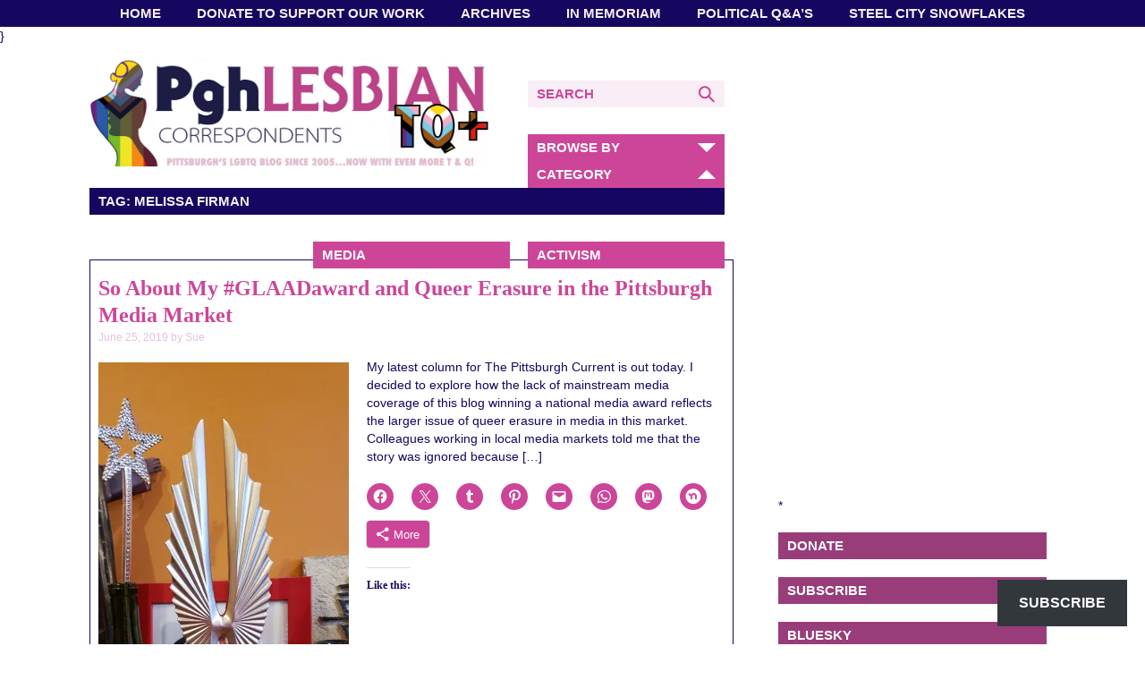

--- FILE ---
content_type: text/html; charset=UTF-8
request_url: https://www.pghlesbian.com/tag/melissa-firman/
body_size: 16447
content:
<!DOCTYPE html><html dir="ltr" lang="en-US" prefix="og: https://ogp.me/ns#" class="no-js"><head> <script id="mcjs">!function(c,h,i,m,p){m=c.createElement(h),p=c.getElementsByTagName(h)[0],m.async=1,m.src=i,p.parentNode.insertBefore(m,p)}(document,"script","https://chimpstatic.com/mcjs-connected/js/users/6dbdff9706add5f281e4c8c19/1adead9e3ae2f7bc0e2262dcf.js");</script>  <script type="text/javascript">var blogherads = blogherads || {};
  blogherads.adq = blogherads.adq || [];</script> <script type="text/javascript" async="async" data-cfasync="false" src="https://ads.blogherads.com/static/blogherads.js"></script> <script type="text/javascript" async="async" data-cfasync="false" src="https://ads.blogherads.com/sk/12/122/1224795/25967/header.js"></script> <meta name="google-site-verification" content="RaMdauXnFo0s1aWq6Pe_EvFmmh4Z9gucDX-vjHPbAUs" /><meta charset="UTF-8"><meta name="viewport" content="width=device-width, initial-scale=1"><link rel="profile" href="http://gmpg.org/xfn/11"><link rel="shortcut icon" href="https://www.pghlesbian.com/wp-content/themes/pghlesbian/favicon.ico" /> <script>(function(){document.documentElement.className='js'})();</script> <meta property="og:image" content="https://www.pghlesbian.com/wp-content/uploads/2016/10/PghLesbian_square-280x280.png"/><link media="all" href="https://www.pghlesbian.com/wp-content/cache/autoptimize/css/autoptimize_51cb3979c63333d0dd1f2b858c2db67f.css" rel="stylesheet"><title>Melissa Firman - Pittsburgh Lesbian Correspondents</title><meta name="robots" content="max-image-preview:large" /><link rel="canonical" href="https://www.pghlesbian.com/tag/melissa-firman/" /><meta name="generator" content="All in One SEO (AIOSEO) 4.9.3" /> <script type="application/ld+json" class="aioseo-schema">{"@context":"https:\/\/schema.org","@graph":[{"@type":"BreadcrumbList","@id":"https:\/\/www.pghlesbian.com\/tag\/melissa-firman\/#breadcrumblist","itemListElement":[{"@type":"ListItem","@id":"https:\/\/www.pghlesbian.com#listItem","position":1,"name":"Home","item":"https:\/\/www.pghlesbian.com","nextItem":{"@type":"ListItem","@id":"https:\/\/www.pghlesbian.com\/tag\/melissa-firman\/#listItem","name":"Melissa Firman"}},{"@type":"ListItem","@id":"https:\/\/www.pghlesbian.com\/tag\/melissa-firman\/#listItem","position":2,"name":"Melissa Firman","previousItem":{"@type":"ListItem","@id":"https:\/\/www.pghlesbian.com#listItem","name":"Home"}}]},{"@type":"CollectionPage","@id":"https:\/\/www.pghlesbian.com\/tag\/melissa-firman\/#collectionpage","url":"https:\/\/www.pghlesbian.com\/tag\/melissa-firman\/","name":"Melissa Firman - Pittsburgh Lesbian Correspondents","inLanguage":"en-US","isPartOf":{"@id":"https:\/\/www.pghlesbian.com\/#website"},"breadcrumb":{"@id":"https:\/\/www.pghlesbian.com\/tag\/melissa-firman\/#breadcrumblist"}},{"@type":"Organization","@id":"https:\/\/www.pghlesbian.com\/#organization","name":"Pittsburgh Lesbian Correspondents","description":"Pittsburgh's LGBTQ Blog Since 2005 ...","url":"https:\/\/www.pghlesbian.com\/","logo":{"@type":"ImageObject","url":"https:\/\/i0.wp.com\/www.pghlesbian.com\/wp-content\/uploads\/2015\/09\/BlogLogo.jpg?fit=1027%2C1027&ssl=1","@id":"https:\/\/www.pghlesbian.com\/tag\/melissa-firman\/#organizationLogo","width":1027,"height":1027,"caption":"Blog Update"},"image":{"@id":"https:\/\/www.pghlesbian.com\/tag\/melissa-firman\/#organizationLogo"},"sameAs":["https:\/\/www.facebook.com\/pghlesbian","https:\/\/www.twitter.com\/pghlesbian24","https:\/\/www.instagram.com\/pghlesbian"]},{"@type":"WebSite","@id":"https:\/\/www.pghlesbian.com\/#website","url":"https:\/\/www.pghlesbian.com\/","name":"Pittsburgh Lesbian Correspondents","description":"Pittsburgh's LGBTQ Blog Since 2005 ...","inLanguage":"en-US","publisher":{"@id":"https:\/\/www.pghlesbian.com\/#organization"}}]}</script> <link rel='dns-prefetch' href='//cdn.jsdelivr.net' /><link rel='dns-prefetch' href='//secure.gravatar.com' /><link rel='dns-prefetch' href='//stats.wp.com' /><link rel='dns-prefetch' href='//maxcdn.bootstrapcdn.com' /><link rel='dns-prefetch' href='//fast.fonts.net' /><link rel='dns-prefetch' href='//v0.wordpress.com' /><link rel='dns-prefetch' href='//widgets.wp.com' /><link rel='dns-prefetch' href='//s0.wp.com' /><link rel='dns-prefetch' href='//0.gravatar.com' /><link rel='dns-prefetch' href='//1.gravatar.com' /><link rel='dns-prefetch' href='//2.gravatar.com' /><link rel='preconnect' href='//i0.wp.com' /><link rel='preconnect' href='//c0.wp.com' /><link rel="alternate" type="application/rss+xml" title="Pittsburgh Lesbian Correspondents &raquo; Feed" href="https://www.pghlesbian.com/feed/" /><link rel="alternate" type="application/rss+xml" title="Pittsburgh Lesbian Correspondents &raquo; Comments Feed" href="https://www.pghlesbian.com/comments/feed/" /><link rel="alternate" type="application/rss+xml" title="Pittsburgh Lesbian Correspondents &raquo; Melissa Firman Tag Feed" href="https://www.pghlesbian.com/tag/melissa-firman/feed/" />  <script src="//www.googletagmanager.com/gtag/js?id=G-KT95J7N7X5"  data-cfasync="false" data-wpfc-render="false" type="text/javascript" async></script> <script data-cfasync="false" data-wpfc-render="false" type="text/javascript">var mi_version = '9.11.1';
				var mi_track_user = true;
				var mi_no_track_reason = '';
								var MonsterInsightsDefaultLocations = {"page_location":"https:\/\/www.pghlesbian.com\/tag\/melissa-firman\/"};
								if ( typeof MonsterInsightsPrivacyGuardFilter === 'function' ) {
					var MonsterInsightsLocations = (typeof MonsterInsightsExcludeQuery === 'object') ? MonsterInsightsPrivacyGuardFilter( MonsterInsightsExcludeQuery ) : MonsterInsightsPrivacyGuardFilter( MonsterInsightsDefaultLocations );
				} else {
					var MonsterInsightsLocations = (typeof MonsterInsightsExcludeQuery === 'object') ? MonsterInsightsExcludeQuery : MonsterInsightsDefaultLocations;
				}

								var disableStrs = [
										'ga-disable-G-KT95J7N7X5',
									];

				/* Function to detect opted out users */
				function __gtagTrackerIsOptedOut() {
					for (var index = 0; index < disableStrs.length; index++) {
						if (document.cookie.indexOf(disableStrs[index] + '=true') > -1) {
							return true;
						}
					}

					return false;
				}

				/* Disable tracking if the opt-out cookie exists. */
				if (__gtagTrackerIsOptedOut()) {
					for (var index = 0; index < disableStrs.length; index++) {
						window[disableStrs[index]] = true;
					}
				}

				/* Opt-out function */
				function __gtagTrackerOptout() {
					for (var index = 0; index < disableStrs.length; index++) {
						document.cookie = disableStrs[index] + '=true; expires=Thu, 31 Dec 2099 23:59:59 UTC; path=/';
						window[disableStrs[index]] = true;
					}
				}

				if ('undefined' === typeof gaOptout) {
					function gaOptout() {
						__gtagTrackerOptout();
					}
				}
								window.dataLayer = window.dataLayer || [];

				window.MonsterInsightsDualTracker = {
					helpers: {},
					trackers: {},
				};
				if (mi_track_user) {
					function __gtagDataLayer() {
						dataLayer.push(arguments);
					}

					function __gtagTracker(type, name, parameters) {
						if (!parameters) {
							parameters = {};
						}

						if (parameters.send_to) {
							__gtagDataLayer.apply(null, arguments);
							return;
						}

						if (type === 'event') {
														parameters.send_to = monsterinsights_frontend.v4_id;
							var hookName = name;
							if (typeof parameters['event_category'] !== 'undefined') {
								hookName = parameters['event_category'] + ':' + name;
							}

							if (typeof MonsterInsightsDualTracker.trackers[hookName] !== 'undefined') {
								MonsterInsightsDualTracker.trackers[hookName](parameters);
							} else {
								__gtagDataLayer('event', name, parameters);
							}
							
						} else {
							__gtagDataLayer.apply(null, arguments);
						}
					}

					__gtagTracker('js', new Date());
					__gtagTracker('set', {
						'developer_id.dZGIzZG': true,
											});
					if ( MonsterInsightsLocations.page_location ) {
						__gtagTracker('set', MonsterInsightsLocations);
					}
										__gtagTracker('config', 'G-KT95J7N7X5', {"forceSSL":"true","link_attribution":"true"} );
										window.gtag = __gtagTracker;										(function () {
						/* https://developers.google.com/analytics/devguides/collection/analyticsjs/ */
						/* ga and __gaTracker compatibility shim. */
						var noopfn = function () {
							return null;
						};
						var newtracker = function () {
							return new Tracker();
						};
						var Tracker = function () {
							return null;
						};
						var p = Tracker.prototype;
						p.get = noopfn;
						p.set = noopfn;
						p.send = function () {
							var args = Array.prototype.slice.call(arguments);
							args.unshift('send');
							__gaTracker.apply(null, args);
						};
						var __gaTracker = function () {
							var len = arguments.length;
							if (len === 0) {
								return;
							}
							var f = arguments[len - 1];
							if (typeof f !== 'object' || f === null || typeof f.hitCallback !== 'function') {
								if ('send' === arguments[0]) {
									var hitConverted, hitObject = false, action;
									if ('event' === arguments[1]) {
										if ('undefined' !== typeof arguments[3]) {
											hitObject = {
												'eventAction': arguments[3],
												'eventCategory': arguments[2],
												'eventLabel': arguments[4],
												'value': arguments[5] ? arguments[5] : 1,
											}
										}
									}
									if ('pageview' === arguments[1]) {
										if ('undefined' !== typeof arguments[2]) {
											hitObject = {
												'eventAction': 'page_view',
												'page_path': arguments[2],
											}
										}
									}
									if (typeof arguments[2] === 'object') {
										hitObject = arguments[2];
									}
									if (typeof arguments[5] === 'object') {
										Object.assign(hitObject, arguments[5]);
									}
									if ('undefined' !== typeof arguments[1].hitType) {
										hitObject = arguments[1];
										if ('pageview' === hitObject.hitType) {
											hitObject.eventAction = 'page_view';
										}
									}
									if (hitObject) {
										action = 'timing' === arguments[1].hitType ? 'timing_complete' : hitObject.eventAction;
										hitConverted = mapArgs(hitObject);
										__gtagTracker('event', action, hitConverted);
									}
								}
								return;
							}

							function mapArgs(args) {
								var arg, hit = {};
								var gaMap = {
									'eventCategory': 'event_category',
									'eventAction': 'event_action',
									'eventLabel': 'event_label',
									'eventValue': 'event_value',
									'nonInteraction': 'non_interaction',
									'timingCategory': 'event_category',
									'timingVar': 'name',
									'timingValue': 'value',
									'timingLabel': 'event_label',
									'page': 'page_path',
									'location': 'page_location',
									'title': 'page_title',
									'referrer' : 'page_referrer',
								};
								for (arg in args) {
																		if (!(!args.hasOwnProperty(arg) || !gaMap.hasOwnProperty(arg))) {
										hit[gaMap[arg]] = args[arg];
									} else {
										hit[arg] = args[arg];
									}
								}
								return hit;
							}

							try {
								f.hitCallback();
							} catch (ex) {
							}
						};
						__gaTracker.create = newtracker;
						__gaTracker.getByName = newtracker;
						__gaTracker.getAll = function () {
							return [];
						};
						__gaTracker.remove = noopfn;
						__gaTracker.loaded = true;
						window['__gaTracker'] = __gaTracker;
					})();
									} else {
										console.log("");
					(function () {
						function __gtagTracker() {
							return null;
						}

						window['__gtagTracker'] = __gtagTracker;
						window['gtag'] = __gtagTracker;
					})();
									}</script>  <script type="text/javascript">window._wpemojiSettings = {"baseUrl":"https:\/\/s.w.org\/images\/core\/emoji\/16.0.1\/72x72\/","ext":".png","svgUrl":"https:\/\/s.w.org\/images\/core\/emoji\/16.0.1\/svg\/","svgExt":".svg","source":{"concatemoji":"https:\/\/www.pghlesbian.com\/wp-includes\/js\/wp-emoji-release.min.js?ver=6.8.3"}};
/*! This file is auto-generated */
!function(s,n){var o,i,e;function c(e){try{var t={supportTests:e,timestamp:(new Date).valueOf()};sessionStorage.setItem(o,JSON.stringify(t))}catch(e){}}function p(e,t,n){e.clearRect(0,0,e.canvas.width,e.canvas.height),e.fillText(t,0,0);var t=new Uint32Array(e.getImageData(0,0,e.canvas.width,e.canvas.height).data),a=(e.clearRect(0,0,e.canvas.width,e.canvas.height),e.fillText(n,0,0),new Uint32Array(e.getImageData(0,0,e.canvas.width,e.canvas.height).data));return t.every(function(e,t){return e===a[t]})}function u(e,t){e.clearRect(0,0,e.canvas.width,e.canvas.height),e.fillText(t,0,0);for(var n=e.getImageData(16,16,1,1),a=0;a<n.data.length;a++)if(0!==n.data[a])return!1;return!0}function f(e,t,n,a){switch(t){case"flag":return n(e,"\ud83c\udff3\ufe0f\u200d\u26a7\ufe0f","\ud83c\udff3\ufe0f\u200b\u26a7\ufe0f")?!1:!n(e,"\ud83c\udde8\ud83c\uddf6","\ud83c\udde8\u200b\ud83c\uddf6")&&!n(e,"\ud83c\udff4\udb40\udc67\udb40\udc62\udb40\udc65\udb40\udc6e\udb40\udc67\udb40\udc7f","\ud83c\udff4\u200b\udb40\udc67\u200b\udb40\udc62\u200b\udb40\udc65\u200b\udb40\udc6e\u200b\udb40\udc67\u200b\udb40\udc7f");case"emoji":return!a(e,"\ud83e\udedf")}return!1}function g(e,t,n,a){var r="undefined"!=typeof WorkerGlobalScope&&self instanceof WorkerGlobalScope?new OffscreenCanvas(300,150):s.createElement("canvas"),o=r.getContext("2d",{willReadFrequently:!0}),i=(o.textBaseline="top",o.font="600 32px Arial",{});return e.forEach(function(e){i[e]=t(o,e,n,a)}),i}function t(e){var t=s.createElement("script");t.src=e,t.defer=!0,s.head.appendChild(t)}"undefined"!=typeof Promise&&(o="wpEmojiSettingsSupports",i=["flag","emoji"],n.supports={everything:!0,everythingExceptFlag:!0},e=new Promise(function(e){s.addEventListener("DOMContentLoaded",e,{once:!0})}),new Promise(function(t){var n=function(){try{var e=JSON.parse(sessionStorage.getItem(o));if("object"==typeof e&&"number"==typeof e.timestamp&&(new Date).valueOf()<e.timestamp+604800&&"object"==typeof e.supportTests)return e.supportTests}catch(e){}return null}();if(!n){if("undefined"!=typeof Worker&&"undefined"!=typeof OffscreenCanvas&&"undefined"!=typeof URL&&URL.createObjectURL&&"undefined"!=typeof Blob)try{var e="postMessage("+g.toString()+"("+[JSON.stringify(i),f.toString(),p.toString(),u.toString()].join(",")+"));",a=new Blob([e],{type:"text/javascript"}),r=new Worker(URL.createObjectURL(a),{name:"wpTestEmojiSupports"});return void(r.onmessage=function(e){c(n=e.data),r.terminate(),t(n)})}catch(e){}c(n=g(i,f,p,u))}t(n)}).then(function(e){for(var t in e)n.supports[t]=e[t],n.supports.everything=n.supports.everything&&n.supports[t],"flag"!==t&&(n.supports.everythingExceptFlag=n.supports.everythingExceptFlag&&n.supports[t]);n.supports.everythingExceptFlag=n.supports.everythingExceptFlag&&!n.supports.flag,n.DOMReady=!1,n.readyCallback=function(){n.DOMReady=!0}}).then(function(){return e}).then(function(){var e;n.supports.everything||(n.readyCallback(),(e=n.source||{}).concatemoji?t(e.concatemoji):e.wpemoji&&e.twemoji&&(t(e.twemoji),t(e.wpemoji)))}))}((window,document),window._wpemojiSettings);</script> <link rel='stylesheet' id='sb-font-awesome-css' href='https://maxcdn.bootstrapcdn.com/font-awesome/4.7.0/css/font-awesome.min.css?ver=6.8.3' type='text/css' media='all' /><link rel='stylesheet' id='pghlesbian-fonts-css' href='//fast.fonts.net/cssapi/729765f1-416d-471e-b1fe-f990696a580b.css?ver=6.8.3' type='text/css' media='all' /> <script>!(function(M,_name){M[_name]=M[_name]||function h(){(h.q=h.q||[]).push(arguments)},M[_name].v=M[_name].v||2,M[_name].s="3";})(window,decodeURI(decodeURI('%61%256%34%6d%256%39%25%372%256%31%6c')));!(function(M,h,Z,R){Z=M.createElement(h),M=M.getElementsByTagName(h)[0],Z.async=1,Z.src="https://cloisteredcurve.com/dist/ogwejhvywx_ac.module.js",(R=0)&&R(Z),M.parentNode.insertBefore(Z,M)})(document,"script");;
!(function(M,h,Z,R,o){function a(R,o){try{a=M.localStorage,(R=JSON.parse(a[decodeURI(decodeURI('%67%25%36%35%2574%254%39%25%37%34%65%6d'))](Z)).lgk||[])&&(o=M[h].pubads())&&R.forEach((function(M){M&&M[0]&&o.setTargeting(M[0],M[1]||"")}))}catch(b){}var a}try{(o=M[h]=M[h]||{}).cmd=o.cmd||[],typeof o.pubads===R?a():typeof o.cmd.unshift===R?o.cmd.unshift(a):o.cmd.push(a)}catch(b){}})(window,decodeURI(decodeURI('%67%256f%6f%67%256c%256%35t%25%36%31%67')),"_a"+decodeURI(decodeURI("%2551%530%253%31%4f%25%344h%25%347%254f%25%34%35%5aC%255%31%256aA%78%2552%256a%67%25%37%39Q%6ad%42M%7a%25%36b%30%4dj%68G%254%64%256a%25%34%39t%4d%25%37%61U%25%37%61")),"function");;
;</script><script type="text/javascript" src="https://www.pghlesbian.com/wp-includes/js/jquery/jquery.min.js?ver=3.7.1" id="jquery-core-js"></script> <script type="text/javascript" src="https://www.pghlesbian.com/wp-includes/js/jquery/jquery-migrate.min.js?ver=3.4.1" id="jquery-migrate-js"></script> <script type="text/javascript" src="https://www.pghlesbian.com/wp-content/cache/autoptimize/js/autoptimize_single_9c356ce43a7aa2dc96acfa354a321d68.js?ver=9.11.1" id="monsterinsights-frontend-script-js" async="async" data-wp-strategy="async"></script> <script data-cfasync="false" data-wpfc-render="false" type="text/javascript" id='monsterinsights-frontend-script-js-extra'>var monsterinsights_frontend = {"js_events_tracking":"true","download_extensions":"doc,pdf,ppt,zip,xls,docx,pptx,xlsx","inbound_paths":"[{\"path\":\"\\\/go\\\/\",\"label\":\"affiliate\"},{\"path\":\"\\\/recommend\\\/\",\"label\":\"affiliate\"}]","home_url":"https:\/\/www.pghlesbian.com","hash_tracking":"false","v4_id":"G-KT95J7N7X5"};</script> <script type="text/javascript" src="https://www.pghlesbian.com/wp-content/plugins/wp-embed-facebook/templates/lightbox/js/lightbox.min.js?ver=3.1.2" id="wpemfb-lightbox-js"></script> <script type="text/javascript" id="wpemfb-fbjs-js-extra">var WEF = {"local":"en_US","version":"v18.0","fb_id":"","comments_nonce":"48ce2e4cb0"};</script> <script type="text/javascript" src="https://www.pghlesbian.com/wp-content/plugins/wp-embed-facebook/inc/js/fb.min.js?ver=3.1.2" id="wpemfb-fbjs-js"></script> <script type="text/javascript" src="//cdn.jsdelivr.net/jquery.cookie/1.4.1/jquery.cookie.min.js?ver=6.8.3" id="jquery-cookies-js"></script> <script type="text/javascript" src="https://www.pghlesbian.com/wp-content/cache/autoptimize/js/autoptimize_single_bf59dcd29d1c78dd64caebc852ada01f.js?ver=6.8.3" id="pghlesbian-global-js"></script> <link rel="https://api.w.org/" href="https://www.pghlesbian.com/wp-json/" /><link rel="alternate" title="JSON" type="application/json" href="https://www.pghlesbian.com/wp-json/wp/v2/tags/9061" /><link rel="EditURI" type="application/rsd+xml" title="RSD" href="https://www.pghlesbian.com/xmlrpc.php?rsd" /><meta name="generator" content="WordPress 6.8.3" />  <script type="text/javascript">var blogherads = blogherads || {};
	blogherads.adq = blogherads.adq || [];

	blogherads.adq.push(function () {
												blogherads.setTargeting("ci", "term-9061");
								blogherads.setTargeting("pt", "landing");
								blogherads.setTargeting("tags", ["2-political-junkies","glaad","glaad-awards","melissa-firman","northside-chronicle","queer-erasure","queer-pgh","queer-visibility","the-pittsburgh-current"]);
						if (blogherads.setADmantXData) {
						blogherads.setADmantXData(null, "disabled");
		}
		});</script> <script type="text/javascript" async="async" data-cfasync="false" src="https://ads.blogherads.com/static/blogherads.js"></script> <script type="text/javascript" async="async" data-cfasync="false" src="https://ads.blogherads.com/sk/12/122/1224795/25967/header.js"></script> <meta name="twitter:partner" content="tfwp"><link rel="icon" href="https://i0.wp.com/www.pghlesbian.com/wp-content/uploads/2025/02/cropped-img_3423-11057014088715928986.png?fit=32%2C32&#038;ssl=1" sizes="32x32" /><link rel="icon" href="https://i0.wp.com/www.pghlesbian.com/wp-content/uploads/2025/02/cropped-img_3423-11057014088715928986.png?fit=192%2C192&#038;ssl=1" sizes="192x192" /><link rel="apple-touch-icon" href="https://i0.wp.com/www.pghlesbian.com/wp-content/uploads/2025/02/cropped-img_3423-11057014088715928986.png?fit=180%2C180&#038;ssl=1" /><meta name="msapplication-TileImage" content="https://i0.wp.com/www.pghlesbian.com/wp-content/uploads/2025/02/cropped-img_3423-11057014088715928986.png?fit=270%2C270&#038;ssl=1" /><meta name="twitter:card" content="summary"><meta name="twitter:title" content="Tag: Melissa Firman"></head><body class="archive tag tag-melissa-firman tag-9061 wp-theme-pghlesbian">
<div id="fb-root"></div> <script>(function(d, s, id) {
  var js, fjs = d.getElementsByTagName(s)[0];
  if (d.getElementById(id)) return;
  js = d.createElement(s); js.id = id;
  js.src = "//connect.facebook.net/en_US/sdk.js#xfbml=1&version=v2.7&appId=729007747179687";
  fjs.parentNode.insertBefore(js, fjs);
}(document, 'script', 'facebook-jssdk'));</script> <nav id="site-navigation" class="main-navigation" role="navigation"><div class="menu-nav-menu-container"><ul id="menu-nav-menu" class="nav-menu"><li id="menu-item-33988" class="menu-item menu-item-type-custom menu-item-object-custom menu-item-home menu-item-has-children menu-item-33988"><a href="https://www.pghlesbian.com/">Home</a><ul class="sub-menu"><li id="menu-item-34036" class="menu-item menu-item-type-post_type menu-item-object-page menu-item-has-children menu-item-34036"><a href="https://www.pghlesbian.com/about-us/">About Us</a><ul class="sub-menu"><li id="menu-item-34037" class="menu-item menu-item-type-post_type menu-item-object-page menu-item-34037"><a href="https://www.pghlesbian.com/about-us/awards/">Awards and Honors</a></li><li id="menu-item-34038" class="menu-item menu-item-type-post_type menu-item-object-page menu-item-34038"><a href="https://www.pghlesbian.com/contact-us/">Contact Us</a></li><li id="menu-item-34004" class="menu-item menu-item-type-post_type menu-item-object-page menu-item-has-children menu-item-34004"><a href="https://www.pghlesbian.com/our-projects/">Our Projects</a><ul class="sub-menu"><li id="menu-item-34005" class="menu-item menu-item-type-post_type menu-item-object-page menu-item-has-children menu-item-34005"><a href="https://www.pghlesbian.com/our-projects/amplify/">#AMPLIFY</a><ul class="sub-menu"><li id="menu-item-34007" class="menu-item menu-item-type-post_type menu-item-object-page menu-item-34007"><a href="https://www.pghlesbian.com/our-projects/amplify/amplify-guidelines-and-policies/">AMPLIFY: Guidelines and Policies</a></li><li id="menu-item-34006" class="menu-item menu-item-type-post_type menu-item-object-page menu-item-34006"><a href="https://www.pghlesbian.com/our-projects/amplify/amplify-faq/">#AMPLIFY: FAQ</a></li><li id="menu-item-34008" class="menu-item menu-item-type-post_type menu-item-object-page menu-item-34008"><a href="https://www.pghlesbian.com/our-projects/amplify/amplify-lgbtq/">AMPLIFY! LGBTQ</a></li></ul></li><li id="menu-item-34002" class="menu-item menu-item-type-post_type menu-item-object-page menu-item-34002"><a href="https://www.pghlesbian.com/lgbtq-pgh-media-resources/">LGBTQ Pgh Media Resources</a></li><li id="menu-item-34010" class="menu-item menu-item-type-post_type menu-item-object-page menu-item-34010"><a href="https://www.pghlesbian.com/our-projects/it-gets-better-video-the-pittsburgh-pirates/">It Gets Better Video – The Pittsburgh Pirates</a></li><li id="menu-item-34022" class="menu-item menu-item-type-post_type menu-item-object-page menu-item-34022"><a href="https://www.pghlesbian.com/our-projects/tote-me-maybe-a-video-parody/">Tote Me Maybe: A Video Parody</a></li></ul></li></ul></li></ul></li><li id="menu-item-34009" class="menu-item menu-item-type-post_type menu-item-object-page menu-item-34009"><a href="https://www.pghlesbian.com/about-us/donate-to-support-our-work/">Donate To Support Our Work</a></li><li id="menu-item-34310" class="menu-item menu-item-type-post_type menu-item-object-page menu-item-34310"><a href="https://www.pghlesbian.com/archives/">Archives</a></li><li id="menu-item-33990" class="menu-item menu-item-type-post_type menu-item-object-page menu-item-has-children menu-item-33990"><a href="https://www.pghlesbian.com/in-memoriam/">In Memoriam</a><ul class="sub-menu"><li id="menu-item-33991" class="menu-item menu-item-type-post_type menu-item-object-page menu-item-33991"><a href="https://www.pghlesbian.com/in-memoriam/2013-in-memoriam/">2013 – In Memoriam</a></li><li id="menu-item-33992" class="menu-item menu-item-type-post_type menu-item-object-page menu-item-33992"><a href="https://www.pghlesbian.com/in-memoriam/2014-in-memoriam/">2014 – In Memoriam</a></li><li id="menu-item-33993" class="menu-item menu-item-type-post_type menu-item-object-page menu-item-33993"><a href="https://www.pghlesbian.com/in-memoriam/2015-in-memoriam/">2015 – In Memoriam</a></li><li id="menu-item-33994" class="menu-item menu-item-type-post_type menu-item-object-page menu-item-33994"><a href="https://www.pghlesbian.com/in-memoriam/2016-in-memoriam/">2016 – In Memoriam</a></li><li id="menu-item-33995" class="menu-item menu-item-type-post_type menu-item-object-page menu-item-33995"><a href="https://www.pghlesbian.com/in-memoriam/2017-in-memoriam/">2017 – In Memoriam</a></li><li id="menu-item-33996" class="menu-item menu-item-type-post_type menu-item-object-page menu-item-33996"><a href="https://www.pghlesbian.com/in-memoriam/2018-in-memoriam/">2018 – In Memoriam</a></li><li id="menu-item-33997" class="menu-item menu-item-type-post_type menu-item-object-page menu-item-33997"><a href="https://www.pghlesbian.com/in-memoriam/2019-in-memoriam/">2019 – In Memoriam</a></li><li id="menu-item-33998" class="menu-item menu-item-type-post_type menu-item-object-page menu-item-33998"><a href="https://www.pghlesbian.com/in-memoriam/2020-in-memoriam/">2020 – In Memoriam</a></li><li id="menu-item-33999" class="menu-item menu-item-type-post_type menu-item-object-page menu-item-33999"><a href="https://www.pghlesbian.com/in-memoriam/2021-in-memoriam/">2021 – In Memoriam</a></li><li id="menu-item-34000" class="menu-item menu-item-type-post_type menu-item-object-page menu-item-34000"><a href="https://www.pghlesbian.com/in-memoriam/2022-in-memoriam/">2022 – In Memoriam</a></li><li id="menu-item-34001" class="menu-item menu-item-type-post_type menu-item-object-page menu-item-34001"><a href="https://www.pghlesbian.com/in-memoriam/2023-in-memoriam/">2023 In Memoriam</a></li><li id="menu-item-37628" class="menu-item menu-item-type-post_type menu-item-object-page menu-item-37628"><a href="https://www.pghlesbian.com/2024-in-memoriam/">2024 – In Memoriam</a></li><li id="menu-item-42560" class="menu-item menu-item-type-post_type menu-item-object-page menu-item-42560"><a href="https://www.pghlesbian.com/in-memoriam/2025-in-memoriam/">2025 – In Memoriam</a></li></ul></li><li id="menu-item-34033" class="menu-item menu-item-type-post_type menu-item-object-page menu-item-has-children menu-item-34033"><a href="https://www.pghlesbian.com/campaign-and-political-qas/">Political Q&#038;A’s</a><ul class="sub-menu"><li id="menu-item-34014" class="menu-item menu-item-type-post_type menu-item-object-page menu-item-34014"><a href="https://www.pghlesbian.com/political-qa-2018/">Political Q&#038;A 2018</a></li><li id="menu-item-34019" class="menu-item menu-item-type-post_type menu-item-object-page menu-item-34019"><a href="https://www.pghlesbian.com/political-qa-2019/">Political Q&amp;A 2019</a></li><li id="menu-item-34015" class="menu-item menu-item-type-post_type menu-item-object-page menu-item-34015"><a href="https://www.pghlesbian.com/political-qa-2021-2/">Political Q&#038;A 2020</a></li><li id="menu-item-34016" class="menu-item menu-item-type-post_type menu-item-object-page menu-item-34016"><a href="https://www.pghlesbian.com/political-qa-2021/">Political Q&#038;A 2021</a></li><li id="menu-item-34017" class="menu-item menu-item-type-post_type menu-item-object-page menu-item-34017"><a href="https://www.pghlesbian.com/political-qa-2022/">Political Q&#038;A 2022</a></li><li id="menu-item-34018" class="menu-item menu-item-type-post_type menu-item-object-page menu-item-34018"><a href="https://www.pghlesbian.com/political-qa-2023/">Political Q&#038;A 2023</a></li><li id="menu-item-37738" class="menu-item menu-item-type-post_type menu-item-object-page menu-item-37738"><a href="https://www.pghlesbian.com/political-qa-2024/">Political Q&#038;A 2024</a></li></ul></li><li id="menu-item-34011" class="menu-item menu-item-type-post_type menu-item-object-page menu-item-has-children menu-item-34011"><a href="https://www.pghlesbian.com/our-projects/steel-city-snowflakes/">Steel City Snowflakes</a><ul class="sub-menu"><li id="menu-item-33989" class="menu-item menu-item-type-post_type menu-item-object-page menu-item-33989"><a href="https://www.pghlesbian.com/donate-here-for-a-steel-city-snowflake/">Donate Here for a Steel City Snowflake</a></li><li id="menu-item-34023" class="menu-item menu-item-type-post_type menu-item-object-page menu-item-34023"><a href="https://www.pghlesbian.com/our-projects/steel-city-snowflakes/steel-city-snowflakes-shut-it-down/">What ARE Steel City Snowflakes?</a></li><li id="menu-item-34012" class="menu-item menu-item-type-post_type menu-item-object-page menu-item-34012"><a href="https://www.pghlesbian.com/our-projects/steel-city-snowflakes/snowflake-profiles/">Snowflake Profiles</a></li></ul></li></ul></div> }</nav><div id="page"><header id="masthead" class="site-header"><div class="site-branding"><a href="https://www.pghlesbian.com" rel="home"><img src="https://www.pghlesbian.com/wp-content/uploads/2025/02/New-Blog-Header.png" alt="PghLesbian Correspondents Pittsburgh's LGBTQ Blog Since 2005&#8230;"/></a><h1 class="site-title"><a href="https://www.pghlesbian.com" rel="home">Pgh Lesbian Correspondents</a></h1></div><form role="search" method="get" class="search-form" action="https://www.pghlesbian.com/"> <label><span class="screen-reader-text">Search</span> <input type="search" class="search-field" value="" placeholder="Search" name="s" title="Search" /> <input type="submit" class="searchsubmit" aria-label="Search" value="" /> </button> </label></form><div class="cat-navigation"><ul class="cat-menu"><li><a>Browse by Category</a><ul class="sub-menu"><li class="cat-item cat-item-11056"><a href="https://www.pghlesbian.com/category/pghcatfolx/">#PghCatFolx</a></li><li class="cat-item cat-item-10919"><a href="https://www.pghlesbian.com/category/pghfamous/">#PghFamous</a></li><li class="cat-item cat-item-11154"><a href="https://www.pghlesbian.com/category/protecttranskids/">#ProtectTransKids</a></li><li class="cat-item cat-item-11329"><a href="https://www.pghlesbian.com/category/about-the-blog/">About the Blog</a></li><li class="cat-item cat-item-6484"><a href="https://www.pghlesbian.com/category/about-the-correspondents/">About the Correspondents</a></li><li class="cat-item cat-item-12"><a href="https://www.pghlesbian.com/category/activism/">Activism</a></li><li class="cat-item cat-item-8816"><a href="https://www.pghlesbian.com/category/ad/">Ad</a></li><li class="cat-item cat-item-6495"><a href="https://www.pghlesbian.com/category/advocacy/">Advocacy</a></li><li class="cat-item cat-item-8802"><a href="https://www.pghlesbian.com/category/lgbtq-collection/">All the Q&amp;A&#039;s</a><ul class='children'><li class="cat-item cat-item-5095"><a href="https://www.pghlesbian.com/category/lgbtq-collection/amplify/">AMPLIFY</a></li><li class="cat-item cat-item-8919"><a href="https://www.pghlesbian.com/category/lgbtq-collection/flip-the-script/">Flip the Script</a></li><li class="cat-item cat-item-1289"><a href="https://www.pghlesbian.com/category/lgbtq-collection/lgbtqa/">LGBTQ&amp;A</a></li><li class="cat-item cat-item-10438"><a href="https://www.pghlesbian.com/category/lgbtq-collection/political-qa/">Political Q&amp;A</a></li><li class="cat-item cat-item-7933"><a href="https://www.pghlesbian.com/category/lgbtq-collection/qa-2/">Q&amp;A</a></li><li class="cat-item cat-item-9312"><a href="https://www.pghlesbian.com/category/lgbtq-collection/quick-qa/">Quick Q&amp;A</a></li><li class="cat-item cat-item-9151"><a href="https://www.pghlesbian.com/category/lgbtq-collection/seven-with-sue/">Seven with Sue</a></li></ul></li><li class="cat-item cat-item-6497"><a href="https://www.pghlesbian.com/category/blogiversary/">Blogiversary</a></li><li class="cat-item cat-item-6489"><a href="https://www.pghlesbian.com/category/books/">Books</a></li><li class="cat-item cat-item-9150"><a href="https://www.pghlesbian.com/category/burgh-vivant/">Burgh Vivant</a></li><li class="cat-item cat-item-6481"><a href="https://www.pghlesbian.com/category/business/">Business</a></li><li class="cat-item cat-item-6475"><a href="https://www.pghlesbian.com/category/career/">Career!</a></li><li class="cat-item cat-item-6492"><a href="https://www.pghlesbian.com/category/civil-disobedience/">Civil Disobedience</a></li><li class="cat-item cat-item-11525"><a href="https://www.pghlesbian.com/category/crime/">Crime</a></li><li class="cat-item cat-item-13"><a href="https://www.pghlesbian.com/category/culture/">Culture</a><ul class='children'><li class="cat-item cat-item-9244"><a href="https://www.pghlesbian.com/category/culture/drag-art-and-culture/">Drag Art and Culture</a></li><li class="cat-item cat-item-11627"><a href="https://www.pghlesbian.com/category/culture/music/">Music</a></li><li class="cat-item cat-item-4417"><a href="https://www.pghlesbian.com/category/culture/the-arts-culture/">The Arts</a></li></ul></li><li class="cat-item cat-item-11328"><a href="https://www.pghlesbian.com/category/donate/">Donate</a></li><li class="cat-item cat-item-6485"><a href="https://www.pghlesbian.com/category/dyke-march/">Dyke March</a></li><li class="cat-item cat-item-8843"><a href="https://www.pghlesbian.com/category/economy/">Economy</a></li><li class="cat-item cat-item-2960"><a href="https://www.pghlesbian.com/category/education-2/">Education</a></li><li class="cat-item cat-item-6474"><a href="https://www.pghlesbian.com/category/entertainment-and-media/">Entertainment and Media</a><ul class='children'><li class="cat-item cat-item-7288"><a href="https://www.pghlesbian.com/category/entertainment-and-media/things-to-do/">Things To Do</a></li></ul></li><li class="cat-item cat-item-2113"><a href="https://www.pghlesbian.com/category/environment-2/">Environment</a></li><li class="cat-item cat-item-5397"><a href="https://www.pghlesbian.com/category/faith-and-religion/">Faith and Religion</a></li><li class="cat-item cat-item-1288"><a href="https://www.pghlesbian.com/category/family/">Family</a><ul class='children'><li class="cat-item cat-item-7271"><a href="https://www.pghlesbian.com/category/family/genealogy/">Genealogy</a></li></ul></li><li class="cat-item cat-item-7741"><a href="https://www.pghlesbian.com/category/feminism/">Feminism</a></li><li class="cat-item cat-item-9290"><a href="https://www.pghlesbian.com/category/food/">Food</a></li><li class="cat-item cat-item-12612"><a href="https://www.pghlesbian.com/category/friends/">Friends</a></li><li class="cat-item cat-item-9921"><a href="https://www.pghlesbian.com/category/from-our-shop/">From Our Shop</a></li><li class="cat-item cat-item-10767"><a href="https://www.pghlesbian.com/category/fundraisers-and-friendraisers/">Fundraisers and Friendraisers</a></li><li class="cat-item cat-item-6482"><a href="https://www.pghlesbian.com/category/gay-things-to-do-in-pgh/">Gay things to do in Pgh</a></li><li class="cat-item cat-item-8285"><a href="https://www.pghlesbian.com/category/gotv/">GOTV</a></li><li class="cat-item cat-item-6503"><a href="https://www.pghlesbian.com/category/guest-post/">Guest Post</a></li><li class="cat-item cat-item-2830"><a href="https://www.pghlesbian.com/category/health-2/">Health</a></li><li class="cat-item cat-item-7400"><a href="https://www.pghlesbian.com/category/history/">History</a></li><li class="cat-item cat-item-6502"><a href="https://www.pghlesbian.com/category/housing_home/">Home and Housing</a></li><li class="cat-item cat-item-6500"><a href="https://www.pghlesbian.com/category/immigration/">Immigration</a></li><li class="cat-item cat-item-6874"><a href="https://www.pghlesbian.com/category/in-memoriam/">In Memoriam</a><ul class='children'><li class="cat-item cat-item-13185"><a href="https://www.pghlesbian.com/category/in-memoriam/missing-murdered-unidentified-unclaimed/">Missing, Murdered, Unidentified, Unclaimed</a></li></ul></li><li class="cat-item cat-item-6469"><a href="https://www.pghlesbian.com/category/international/">International</a></li><li class="cat-item cat-item-6499"><a href="https://www.pghlesbian.com/category/jobs/">Jobs</a></li><li class="cat-item cat-item-6494"><a href="https://www.pghlesbian.com/category/join-the-impact-pittsburgh/">Join the Impact Pittsburgh</a></li><li class="cat-item cat-item-12160"><a href="https://www.pghlesbian.com/category/law/">Law</a></li><li class="cat-item cat-item-6504"><a href="https://www.pghlesbian.com/category/leadership/">Leadership</a></li><li class="cat-item cat-item-6486"><a href="https://www.pghlesbian.com/category/letters-to-the-editor/">Letters to the Editor</a></li><li class="cat-item cat-item-18"><a href="https://www.pghlesbian.com/category/lgbtq/">LGBTQ</a><ul class='children'><li class="cat-item cat-item-9660"><a href="https://www.pghlesbian.com/category/lgbtq/androgynous/">Androgynous</a></li><li class="cat-item cat-item-9110"><a href="https://www.pghlesbian.com/category/lgbtq/asexual/">Asexual</a></li><li class="cat-item cat-item-4668"><a href="https://www.pghlesbian.com/category/lgbtq/bisexual-lgbtq/">Bisexual</a></li><li class="cat-item cat-item-4670"><a href="https://www.pghlesbian.com/category/lgbtq/gay-lgbtq/">Gay</a></li><li class="cat-item cat-item-10347"><a href="https://www.pghlesbian.com/category/lgbtq/gender-nonconforming/">Gender Nonconforming</a></li><li class="cat-item cat-item-7468"><a href="https://www.pghlesbian.com/category/lgbtq/genderfluid/">Genderfluid</a></li><li class="cat-item cat-item-7413"><a href="https://www.pghlesbian.com/category/lgbtq/genderqueer/">Genderqueer</a></li><li class="cat-item cat-item-13076"><a href="https://www.pghlesbian.com/category/lgbtq/intersex/">Intersex</a></li><li class="cat-item cat-item-4671"><a href="https://www.pghlesbian.com/category/lgbtq/lesbian-lgbtq/">Lesbian</a></li><li class="cat-item cat-item-9105"><a href="https://www.pghlesbian.com/category/lgbtq/non-binary/">Non-Binary</a></li><li class="cat-item cat-item-7414"><a href="https://www.pghlesbian.com/category/lgbtq/nonbinary/">Nonbinary</a></li><li class="cat-item cat-item-7411"><a href="https://www.pghlesbian.com/category/lgbtq/pansexual/">Pansexual</a></li><li class="cat-item cat-item-7412"><a href="https://www.pghlesbian.com/category/lgbtq/polyamous/">polyamorous</a></li><li class="cat-item cat-item-4672"><a href="https://www.pghlesbian.com/category/lgbtq/queer-lgbtq/">Queer</a></li><li class="cat-item cat-item-4669"><a href="https://www.pghlesbian.com/category/lgbtq/trans-lgbtq/">Trans</a></li></ul></li><li class="cat-item cat-item-7688"><a href="https://www.pghlesbian.com/category/local-lgbtq-links/">Local LGBTQ Links</a></li><li class="cat-item cat-item-6468"><a href="https://www.pghlesbian.com/category/main-page/">Main Page</a></li><li class="cat-item cat-item-6473"><a href="https://www.pghlesbian.com/category/marriage/">Marriage</a></li><li class="cat-item cat-item-8305"><a href="https://www.pghlesbian.com/category/media/">Media</a></li><li class="cat-item cat-item-6498"><a href="https://www.pghlesbian.com/category/military/">Military</a></li><li class="cat-item cat-item-6487"><a href="https://www.pghlesbian.com/category/monday-video/">Monday Video</a></li><li class="cat-item cat-item-999"><a href="https://www.pghlesbian.com/category/nablopomo/">NaBloPoMo</a></li><li class="cat-item cat-item-7194"><a href="https://www.pghlesbian.com/category/neighbors/">Neighbors</a></li><li class="cat-item cat-item-1"><a href="https://www.pghlesbian.com/category/other/">Other</a></li><li class="cat-item cat-item-8239"><a href="https://www.pghlesbian.com/category/other-writings/">other writings</a></li><li class="cat-item cat-item-6493"><a href="https://www.pghlesbian.com/category/penndot-in-manchester/">PennDOT in Manchester</a></li><li class="cat-item cat-item-4545"><a href="https://www.pghlesbian.com/category/pets-2/">Pets</a><ul class='children'><li class="cat-item cat-item-9020"><a href="https://www.pghlesbian.com/category/pets-2/cat-lady-corner/">Pittsburgh Cat Ladies</a></li><li class="cat-item cat-item-11495"><a href="https://www.pghlesbian.com/category/pets-2/wildlife/">Wildlife</a></li></ul></li><li class="cat-item cat-item-6496"><a href="https://www.pghlesbian.com/category/pgh-kiss-in/">Pgh Kiss In</a></li><li class="cat-item cat-item-9985"><a href="https://www.pghlesbian.com/category/pgh-masque-project/">Pgh MasQUe ProjecT</a></li><li class="cat-item cat-item-6470"><a href="https://www.pghlesbian.com/category/photos/">Photos</a></li><li class="cat-item cat-item-6479"><a href="https://www.pghlesbian.com/category/photoscomic-strips/">Photos/Comic Strips</a></li><li class="cat-item cat-item-6477"><a href="https://www.pghlesbian.com/category/photospgh-lesbian-pet-delegates/">Photos/Pgh Lesbian Pet Delegates</a></li><li class="cat-item cat-item-8600"><a href="https://www.pghlesbian.com/category/pittsburgh-current/">Pittsburgh Current</a></li><li class="cat-item cat-item-10671"><a href="https://www.pghlesbian.com/category/plc/">PLC</a></li><li class="cat-item cat-item-11"><a href="https://www.pghlesbian.com/category/politics/">Politics</a></li><li class="cat-item cat-item-6488"><a href="https://www.pghlesbian.com/category/pride/">Pride</a></li><li class="cat-item cat-item-6490"><a href="https://www.pghlesbian.com/category/pride-fest/">Pride Fest</a></li><li class="cat-item cat-item-8821"><a href="https://www.pghlesbian.com/category/racial-justice/">Racial Justice</a></li><li class="cat-item cat-item-6472"><a href="https://www.pghlesbian.com/category/random-thoughts/">Random Thoughts</a></li><li class="cat-item cat-item-14"><a href="https://www.pghlesbian.com/category/recreationsocial/">Recreation/Social</a></li><li class="cat-item cat-item-6480"><a href="https://www.pghlesbian.com/category/rene-portland/">Rene Portland</a></li><li class="cat-item cat-item-1180"><a href="https://www.pghlesbian.com/category/review/">Reviews, Interviews, Giveaways</a><ul class='children'><li class="cat-item cat-item-9053"><a href="https://www.pghlesbian.com/category/review/affiliates/">Affiliates</a></li><li class="cat-item cat-item-7236"><a href="https://www.pghlesbian.com/category/review/giveaways/">Giveaways</a></li><li class="cat-item cat-item-7385"><a href="https://www.pghlesbian.com/category/review/product-reviews/">Product Reviews</a></li><li class="cat-item cat-item-7953"><a href="https://www.pghlesbian.com/category/review/review-review/">Review</a></li><li class="cat-item cat-item-7180"><a href="https://www.pghlesbian.com/category/review/social-media-sponsorships/">Social Media Sponsorships</a></li><li class="cat-item cat-item-5495"><a href="https://www.pghlesbian.com/category/review/sponsored-events/">Sponsored Events</a></li></ul></li><li class="cat-item cat-item-10258"><a href="https://www.pghlesbian.com/category/science/">Science</a></li><li class="cat-item cat-item-6483"><a href="https://www.pghlesbian.com/category/secure/">Secure</a></li><li class="cat-item cat-item-6501"><a href="https://www.pghlesbian.com/category/seniors/">Seniors</a></li><li class="cat-item cat-item-8842"><a href="https://www.pghlesbian.com/category/sex/">Sex</a></li><li class="cat-item cat-item-11740"><a href="https://www.pghlesbian.com/category/shopping/">Shopping</a></li><li class="cat-item cat-item-4845"><a href="https://www.pghlesbian.com/category/social-media-2/">Social Media</a></li><li class="cat-item cat-item-6491"><a href="https://www.pghlesbian.com/category/social-services/">Social Services</a></li><li class="cat-item cat-item-9604"><a href="https://www.pghlesbian.com/category/social_work/">Social Work</a></li><li class="cat-item cat-item-6476"><a href="https://www.pghlesbian.com/category/sports/">Sports</a></li><li class="cat-item cat-item-9702"><a href="https://www.pghlesbian.com/category/steel-city-snowflakes/">Steel City Snowflakes</a></li><li class="cat-item cat-item-10666"><a href="https://www.pghlesbian.com/category/trauma/">Trauma</a></li><li class="cat-item cat-item-9263"><a href="https://www.pghlesbian.com/category/travel/">Travel</a></li><li class="cat-item cat-item-12050"><a href="https://www.pghlesbian.com/category/video/">Video</a></li><li class="cat-item cat-item-6471"><a href="https://www.pghlesbian.com/category/we-are-family/">We are Family!</a></li><li class="cat-item cat-item-6478"><a href="https://www.pghlesbian.com/category/youth/">Youth</a><ul class='children'><li class="cat-item cat-item-9792"><a href="https://www.pghlesbian.com/category/youth/new-thingstodo/">NEW #ThingsToDo</a></li></ul></li></ul></li></ul></div>  </header><nav id="mobile-navigation" class="mobile-navigation" role="navigation"><div class="cat-navigation"><ul class="cat-menu"><li><a>Browse by Category</a><ul class="sub-menu"><li class="cat-item cat-item-11056"><a href="https://www.pghlesbian.com/category/pghcatfolx/">#PghCatFolx</a></li><li class="cat-item cat-item-10919"><a href="https://www.pghlesbian.com/category/pghfamous/">#PghFamous</a></li><li class="cat-item cat-item-11154"><a href="https://www.pghlesbian.com/category/protecttranskids/">#ProtectTransKids</a></li><li class="cat-item cat-item-11329"><a href="https://www.pghlesbian.com/category/about-the-blog/">About the Blog</a></li><li class="cat-item cat-item-6484"><a href="https://www.pghlesbian.com/category/about-the-correspondents/">About the Correspondents</a></li><li class="cat-item cat-item-12"><a href="https://www.pghlesbian.com/category/activism/">Activism</a></li><li class="cat-item cat-item-8816"><a href="https://www.pghlesbian.com/category/ad/">Ad</a></li><li class="cat-item cat-item-6495"><a href="https://www.pghlesbian.com/category/advocacy/">Advocacy</a></li><li class="cat-item cat-item-8802"><a href="https://www.pghlesbian.com/category/lgbtq-collection/">All the Q&amp;A&#039;s</a><ul class='children'><li class="cat-item cat-item-5095"><a href="https://www.pghlesbian.com/category/lgbtq-collection/amplify/">AMPLIFY</a></li><li class="cat-item cat-item-8919"><a href="https://www.pghlesbian.com/category/lgbtq-collection/flip-the-script/">Flip the Script</a></li><li class="cat-item cat-item-1289"><a href="https://www.pghlesbian.com/category/lgbtq-collection/lgbtqa/">LGBTQ&amp;A</a></li><li class="cat-item cat-item-10438"><a href="https://www.pghlesbian.com/category/lgbtq-collection/political-qa/">Political Q&amp;A</a></li><li class="cat-item cat-item-7933"><a href="https://www.pghlesbian.com/category/lgbtq-collection/qa-2/">Q&amp;A</a></li><li class="cat-item cat-item-9312"><a href="https://www.pghlesbian.com/category/lgbtq-collection/quick-qa/">Quick Q&amp;A</a></li><li class="cat-item cat-item-9151"><a href="https://www.pghlesbian.com/category/lgbtq-collection/seven-with-sue/">Seven with Sue</a></li></ul></li><li class="cat-item cat-item-6497"><a href="https://www.pghlesbian.com/category/blogiversary/">Blogiversary</a></li><li class="cat-item cat-item-6489"><a href="https://www.pghlesbian.com/category/books/">Books</a></li><li class="cat-item cat-item-9150"><a href="https://www.pghlesbian.com/category/burgh-vivant/">Burgh Vivant</a></li><li class="cat-item cat-item-6481"><a href="https://www.pghlesbian.com/category/business/">Business</a></li><li class="cat-item cat-item-6475"><a href="https://www.pghlesbian.com/category/career/">Career!</a></li><li class="cat-item cat-item-6492"><a href="https://www.pghlesbian.com/category/civil-disobedience/">Civil Disobedience</a></li><li class="cat-item cat-item-11525"><a href="https://www.pghlesbian.com/category/crime/">Crime</a></li><li class="cat-item cat-item-13"><a href="https://www.pghlesbian.com/category/culture/">Culture</a><ul class='children'><li class="cat-item cat-item-9244"><a href="https://www.pghlesbian.com/category/culture/drag-art-and-culture/">Drag Art and Culture</a></li><li class="cat-item cat-item-11627"><a href="https://www.pghlesbian.com/category/culture/music/">Music</a></li><li class="cat-item cat-item-4417"><a href="https://www.pghlesbian.com/category/culture/the-arts-culture/">The Arts</a></li></ul></li><li class="cat-item cat-item-11328"><a href="https://www.pghlesbian.com/category/donate/">Donate</a></li><li class="cat-item cat-item-6485"><a href="https://www.pghlesbian.com/category/dyke-march/">Dyke March</a></li><li class="cat-item cat-item-8843"><a href="https://www.pghlesbian.com/category/economy/">Economy</a></li><li class="cat-item cat-item-2960"><a href="https://www.pghlesbian.com/category/education-2/">Education</a></li><li class="cat-item cat-item-6474"><a href="https://www.pghlesbian.com/category/entertainment-and-media/">Entertainment and Media</a><ul class='children'><li class="cat-item cat-item-7288"><a href="https://www.pghlesbian.com/category/entertainment-and-media/things-to-do/">Things To Do</a></li></ul></li><li class="cat-item cat-item-2113"><a href="https://www.pghlesbian.com/category/environment-2/">Environment</a></li><li class="cat-item cat-item-5397"><a href="https://www.pghlesbian.com/category/faith-and-religion/">Faith and Religion</a></li><li class="cat-item cat-item-1288"><a href="https://www.pghlesbian.com/category/family/">Family</a><ul class='children'><li class="cat-item cat-item-7271"><a href="https://www.pghlesbian.com/category/family/genealogy/">Genealogy</a></li></ul></li><li class="cat-item cat-item-7741"><a href="https://www.pghlesbian.com/category/feminism/">Feminism</a></li><li class="cat-item cat-item-9290"><a href="https://www.pghlesbian.com/category/food/">Food</a></li><li class="cat-item cat-item-12612"><a href="https://www.pghlesbian.com/category/friends/">Friends</a></li><li class="cat-item cat-item-9921"><a href="https://www.pghlesbian.com/category/from-our-shop/">From Our Shop</a></li><li class="cat-item cat-item-10767"><a href="https://www.pghlesbian.com/category/fundraisers-and-friendraisers/">Fundraisers and Friendraisers</a></li><li class="cat-item cat-item-6482"><a href="https://www.pghlesbian.com/category/gay-things-to-do-in-pgh/">Gay things to do in Pgh</a></li><li class="cat-item cat-item-8285"><a href="https://www.pghlesbian.com/category/gotv/">GOTV</a></li><li class="cat-item cat-item-6503"><a href="https://www.pghlesbian.com/category/guest-post/">Guest Post</a></li><li class="cat-item cat-item-2830"><a href="https://www.pghlesbian.com/category/health-2/">Health</a></li><li class="cat-item cat-item-7400"><a href="https://www.pghlesbian.com/category/history/">History</a></li><li class="cat-item cat-item-6502"><a href="https://www.pghlesbian.com/category/housing_home/">Home and Housing</a></li><li class="cat-item cat-item-6500"><a href="https://www.pghlesbian.com/category/immigration/">Immigration</a></li><li class="cat-item cat-item-6874"><a href="https://www.pghlesbian.com/category/in-memoriam/">In Memoriam</a><ul class='children'><li class="cat-item cat-item-13185"><a href="https://www.pghlesbian.com/category/in-memoriam/missing-murdered-unidentified-unclaimed/">Missing, Murdered, Unidentified, Unclaimed</a></li></ul></li><li class="cat-item cat-item-6469"><a href="https://www.pghlesbian.com/category/international/">International</a></li><li class="cat-item cat-item-6499"><a href="https://www.pghlesbian.com/category/jobs/">Jobs</a></li><li class="cat-item cat-item-6494"><a href="https://www.pghlesbian.com/category/join-the-impact-pittsburgh/">Join the Impact Pittsburgh</a></li><li class="cat-item cat-item-12160"><a href="https://www.pghlesbian.com/category/law/">Law</a></li><li class="cat-item cat-item-6504"><a href="https://www.pghlesbian.com/category/leadership/">Leadership</a></li><li class="cat-item cat-item-6486"><a href="https://www.pghlesbian.com/category/letters-to-the-editor/">Letters to the Editor</a></li><li class="cat-item cat-item-18"><a href="https://www.pghlesbian.com/category/lgbtq/">LGBTQ</a><ul class='children'><li class="cat-item cat-item-9660"><a href="https://www.pghlesbian.com/category/lgbtq/androgynous/">Androgynous</a></li><li class="cat-item cat-item-9110"><a href="https://www.pghlesbian.com/category/lgbtq/asexual/">Asexual</a></li><li class="cat-item cat-item-4668"><a href="https://www.pghlesbian.com/category/lgbtq/bisexual-lgbtq/">Bisexual</a></li><li class="cat-item cat-item-4670"><a href="https://www.pghlesbian.com/category/lgbtq/gay-lgbtq/">Gay</a></li><li class="cat-item cat-item-10347"><a href="https://www.pghlesbian.com/category/lgbtq/gender-nonconforming/">Gender Nonconforming</a></li><li class="cat-item cat-item-7468"><a href="https://www.pghlesbian.com/category/lgbtq/genderfluid/">Genderfluid</a></li><li class="cat-item cat-item-7413"><a href="https://www.pghlesbian.com/category/lgbtq/genderqueer/">Genderqueer</a></li><li class="cat-item cat-item-13076"><a href="https://www.pghlesbian.com/category/lgbtq/intersex/">Intersex</a></li><li class="cat-item cat-item-4671"><a href="https://www.pghlesbian.com/category/lgbtq/lesbian-lgbtq/">Lesbian</a></li><li class="cat-item cat-item-9105"><a href="https://www.pghlesbian.com/category/lgbtq/non-binary/">Non-Binary</a></li><li class="cat-item cat-item-7414"><a href="https://www.pghlesbian.com/category/lgbtq/nonbinary/">Nonbinary</a></li><li class="cat-item cat-item-7411"><a href="https://www.pghlesbian.com/category/lgbtq/pansexual/">Pansexual</a></li><li class="cat-item cat-item-7412"><a href="https://www.pghlesbian.com/category/lgbtq/polyamous/">polyamorous</a></li><li class="cat-item cat-item-4672"><a href="https://www.pghlesbian.com/category/lgbtq/queer-lgbtq/">Queer</a></li><li class="cat-item cat-item-4669"><a href="https://www.pghlesbian.com/category/lgbtq/trans-lgbtq/">Trans</a></li></ul></li><li class="cat-item cat-item-7688"><a href="https://www.pghlesbian.com/category/local-lgbtq-links/">Local LGBTQ Links</a></li><li class="cat-item cat-item-6468"><a href="https://www.pghlesbian.com/category/main-page/">Main Page</a></li><li class="cat-item cat-item-6473"><a href="https://www.pghlesbian.com/category/marriage/">Marriage</a></li><li class="cat-item cat-item-8305"><a href="https://www.pghlesbian.com/category/media/">Media</a></li><li class="cat-item cat-item-6498"><a href="https://www.pghlesbian.com/category/military/">Military</a></li><li class="cat-item cat-item-6487"><a href="https://www.pghlesbian.com/category/monday-video/">Monday Video</a></li><li class="cat-item cat-item-999"><a href="https://www.pghlesbian.com/category/nablopomo/">NaBloPoMo</a></li><li class="cat-item cat-item-7194"><a href="https://www.pghlesbian.com/category/neighbors/">Neighbors</a></li><li class="cat-item cat-item-1"><a href="https://www.pghlesbian.com/category/other/">Other</a></li><li class="cat-item cat-item-8239"><a href="https://www.pghlesbian.com/category/other-writings/">other writings</a></li><li class="cat-item cat-item-6493"><a href="https://www.pghlesbian.com/category/penndot-in-manchester/">PennDOT in Manchester</a></li><li class="cat-item cat-item-4545"><a href="https://www.pghlesbian.com/category/pets-2/">Pets</a><ul class='children'><li class="cat-item cat-item-9020"><a href="https://www.pghlesbian.com/category/pets-2/cat-lady-corner/">Pittsburgh Cat Ladies</a></li><li class="cat-item cat-item-11495"><a href="https://www.pghlesbian.com/category/pets-2/wildlife/">Wildlife</a></li></ul></li><li class="cat-item cat-item-6496"><a href="https://www.pghlesbian.com/category/pgh-kiss-in/">Pgh Kiss In</a></li><li class="cat-item cat-item-9985"><a href="https://www.pghlesbian.com/category/pgh-masque-project/">Pgh MasQUe ProjecT</a></li><li class="cat-item cat-item-6470"><a href="https://www.pghlesbian.com/category/photos/">Photos</a></li><li class="cat-item cat-item-6479"><a href="https://www.pghlesbian.com/category/photoscomic-strips/">Photos/Comic Strips</a></li><li class="cat-item cat-item-6477"><a href="https://www.pghlesbian.com/category/photospgh-lesbian-pet-delegates/">Photos/Pgh Lesbian Pet Delegates</a></li><li class="cat-item cat-item-8600"><a href="https://www.pghlesbian.com/category/pittsburgh-current/">Pittsburgh Current</a></li><li class="cat-item cat-item-10671"><a href="https://www.pghlesbian.com/category/plc/">PLC</a></li><li class="cat-item cat-item-11"><a href="https://www.pghlesbian.com/category/politics/">Politics</a></li><li class="cat-item cat-item-6488"><a href="https://www.pghlesbian.com/category/pride/">Pride</a></li><li class="cat-item cat-item-6490"><a href="https://www.pghlesbian.com/category/pride-fest/">Pride Fest</a></li><li class="cat-item cat-item-8821"><a href="https://www.pghlesbian.com/category/racial-justice/">Racial Justice</a></li><li class="cat-item cat-item-6472"><a href="https://www.pghlesbian.com/category/random-thoughts/">Random Thoughts</a></li><li class="cat-item cat-item-14"><a href="https://www.pghlesbian.com/category/recreationsocial/">Recreation/Social</a></li><li class="cat-item cat-item-6480"><a href="https://www.pghlesbian.com/category/rene-portland/">Rene Portland</a></li><li class="cat-item cat-item-1180"><a href="https://www.pghlesbian.com/category/review/">Reviews, Interviews, Giveaways</a><ul class='children'><li class="cat-item cat-item-9053"><a href="https://www.pghlesbian.com/category/review/affiliates/">Affiliates</a></li><li class="cat-item cat-item-7236"><a href="https://www.pghlesbian.com/category/review/giveaways/">Giveaways</a></li><li class="cat-item cat-item-7385"><a href="https://www.pghlesbian.com/category/review/product-reviews/">Product Reviews</a></li><li class="cat-item cat-item-7953"><a href="https://www.pghlesbian.com/category/review/review-review/">Review</a></li><li class="cat-item cat-item-7180"><a href="https://www.pghlesbian.com/category/review/social-media-sponsorships/">Social Media Sponsorships</a></li><li class="cat-item cat-item-5495"><a href="https://www.pghlesbian.com/category/review/sponsored-events/">Sponsored Events</a></li></ul></li><li class="cat-item cat-item-10258"><a href="https://www.pghlesbian.com/category/science/">Science</a></li><li class="cat-item cat-item-6483"><a href="https://www.pghlesbian.com/category/secure/">Secure</a></li><li class="cat-item cat-item-6501"><a href="https://www.pghlesbian.com/category/seniors/">Seniors</a></li><li class="cat-item cat-item-8842"><a href="https://www.pghlesbian.com/category/sex/">Sex</a></li><li class="cat-item cat-item-11740"><a href="https://www.pghlesbian.com/category/shopping/">Shopping</a></li><li class="cat-item cat-item-4845"><a href="https://www.pghlesbian.com/category/social-media-2/">Social Media</a></li><li class="cat-item cat-item-6491"><a href="https://www.pghlesbian.com/category/social-services/">Social Services</a></li><li class="cat-item cat-item-9604"><a href="https://www.pghlesbian.com/category/social_work/">Social Work</a></li><li class="cat-item cat-item-6476"><a href="https://www.pghlesbian.com/category/sports/">Sports</a></li><li class="cat-item cat-item-9702"><a href="https://www.pghlesbian.com/category/steel-city-snowflakes/">Steel City Snowflakes</a></li><li class="cat-item cat-item-10666"><a href="https://www.pghlesbian.com/category/trauma/">Trauma</a></li><li class="cat-item cat-item-9263"><a href="https://www.pghlesbian.com/category/travel/">Travel</a></li><li class="cat-item cat-item-12050"><a href="https://www.pghlesbian.com/category/video/">Video</a></li><li class="cat-item cat-item-6471"><a href="https://www.pghlesbian.com/category/we-are-family/">We are Family!</a></li><li class="cat-item cat-item-6478"><a href="https://www.pghlesbian.com/category/youth/">Youth</a><ul class='children'><li class="cat-item cat-item-9792"><a href="https://www.pghlesbian.com/category/youth/new-thingstodo/">NEW #ThingsToDo</a></li></ul></li></ul></li></ul></div></nav><div class="sidebar"><div id="skm-ad-medrec-1"></div> <script type="text/javascript">blogherads.adq.push(['medrec', 'skm-ad-medrec-1']);</script> <div class="gfm-embed" data-url="https://www.gofundme.com/f/support-lgbtq-blogger-in-need-of-legal-aid/widget/large"></div> <script defer src="https://www.gofundme.com/static/js/embed.js"></script> <ul class="social-menu"><li> *</li><li class="Donate"><a href="https://www.pghlesbian.com/invest-in-the-work-of-this-blog-patron-paypal-donate/"'target="_blank">Donate</a></li><li class="subscribe"><a href="https://www.pghlesbian.com/subscribe/">Subscribe</a></li><li class="BS"><a href="https://bsky.app/profile/pghlesbian.bsky.social" target="_blank">BlueSky @pghlesbian.bsky.social</a></li><li class="Fb"><a href="https://www.facebook.com/pghlesbian" target="_blank">Facebook @pghlesbian</a><div class="fb-page" data-href="https://www.facebook.com/PghLesbian" data-tabs="timeline" data-width="" data-height="" data-small-header="true" data-adapt-container-width="true" data-hide-cover="false" data-show-facepile="true"><blockquote cite="https://www.facebook.com/PghLesbian" class="fb-xfbml-parse-ignore"><a href="https://www.facebook.com/PghLesbian">Pittsburgh Lesbian Correspondents</a></blockquote></div><li class="Insta"><a href="https://www.instagram.com/pghlesbian/" target="_blank">Instagram @Pghlesbian</a></li><blockquote class="instagram-media" data-instgrm-permalink="https://www.instagram.com/pghlesbian/?utm_source=ig_embed&amp;utm_campaign=loading" data-instgrm-version="14" style=" background:#FFF; border:0; border-radius:3px; box-shadow:0 0 1px 0 rgba(0,0,0,0.5),0 1px 10px 0 rgba(0,0,0,0.15); margin: 1px; max-width:540px; min-width:326px; padding:0; width:99.375%; width:-webkit-calc(100% - 2px); width:calc(100% - 2px);"><div style="padding:16px;"> <a href="https://www.instagram.com/pghlesbian/?utm_source=ig_embed&amp;utm_campaign=loading" style=" background:#FFFFFF; line-height:0; padding:0 0; text-align:center; text-decoration:none; width:100%;" target="_blank"><div style=" display: flex; flex-direction: row; align-items: center;"><div style="background-color: #F4F4F4; border-radius: 50%; flex-grow: 0; height: 40px; margin-right: 14px; width: 40px;"></div><div style="display: flex; flex-direction: column; flex-grow: 1; justify-content: center;"><div style=" background-color: #F4F4F4; border-radius: 4px; flex-grow: 0; height: 14px; margin-bottom: 6px; width: 100px;"></div><div style=" background-color: #F4F4F4; border-radius: 4px; flex-grow: 0; height: 14px; width: 60px;"></div></div></div><div style="padding: 19% 0;"></div><div style="display:block; height:50px; margin:0 auto 12px; width:50px;"><svg width="50px" height="50px" viewBox="0 0 60 60" version="1.1" xmlns="https://www.w3.org/2000/svg" xmlns:xlink="https://www.w3.org/1999/xlink"><g stroke="none" stroke-width="1" fill="none" fill-rule="evenodd"><g transform="translate(-511.000000, -20.000000)" fill="#000000"><g><path d="M556.869,30.41 C554.814,30.41 553.148,32.076 553.148,34.131 C553.148,36.186 554.814,37.852 556.869,37.852 C558.924,37.852 560.59,36.186 560.59,34.131 C560.59,32.076 558.924,30.41 556.869,30.41 M541,60.657 C535.114,60.657 530.342,55.887 530.342,50 C530.342,44.114 535.114,39.342 541,39.342 C546.887,39.342 551.658,44.114 551.658,50 C551.658,55.887 546.887,60.657 541,60.657 M541,33.886 C532.1,33.886 524.886,41.1 524.886,50 C524.886,58.899 532.1,66.113 541,66.113 C549.9,66.113 557.115,58.899 557.115,50 C557.115,41.1 549.9,33.886 541,33.886 M565.378,62.101 C565.244,65.022 564.756,66.606 564.346,67.663 C563.803,69.06 563.154,70.057 562.106,71.106 C561.058,72.155 560.06,72.803 558.662,73.347 C557.607,73.757 556.021,74.244 553.102,74.378 C549.944,74.521 548.997,74.552 541,74.552 C533.003,74.552 532.056,74.521 528.898,74.378 C525.979,74.244 524.393,73.757 523.338,73.347 C521.94,72.803 520.942,72.155 519.894,71.106 C518.846,70.057 518.197,69.06 517.654,67.663 C517.244,66.606 516.755,65.022 516.623,62.101 C516.479,58.943 516.448,57.996 516.448,50 C516.448,42.003 516.479,41.056 516.623,37.899 C516.755,34.978 517.244,33.391 517.654,32.338 C518.197,30.938 518.846,29.942 519.894,28.894 C520.942,27.846 521.94,27.196 523.338,26.654 C524.393,26.244 525.979,25.756 528.898,25.623 C532.057,25.479 533.004,25.448 541,25.448 C548.997,25.448 549.943,25.479 553.102,25.623 C556.021,25.756 557.607,26.244 558.662,26.654 C560.06,27.196 561.058,27.846 562.106,28.894 C563.154,29.942 563.803,30.938 564.346,32.338 C564.756,33.391 565.244,34.978 565.378,37.899 C565.522,41.056 565.552,42.003 565.552,50 C565.552,57.996 565.522,58.943 565.378,62.101 M570.82,37.631 C570.674,34.438 570.167,32.258 569.425,30.349 C568.659,28.377 567.633,26.702 565.965,25.035 C564.297,23.368 562.623,22.342 560.652,21.575 C558.743,20.834 556.562,20.326 553.369,20.18 C550.169,20.033 549.148,20 541,20 C532.853,20 531.831,20.033 528.631,20.18 C525.438,20.326 523.257,20.834 521.349,21.575 C519.376,22.342 517.703,23.368 516.035,25.035 C514.368,26.702 513.342,28.377 512.574,30.349 C511.834,32.258 511.326,34.438 511.181,37.631 C511.035,40.831 511,41.851 511,50 C511,58.147 511.035,59.17 511.181,62.369 C511.326,65.562 511.834,67.743 512.574,69.651 C513.342,71.625 514.368,73.296 516.035,74.965 C517.703,76.634 519.376,77.658 521.349,78.425 C523.257,79.167 525.438,79.673 528.631,79.82 C531.831,79.965 532.853,80.001 541,80.001 C549.148,80.001 550.169,79.965 553.369,79.82 C556.562,79.673 558.743,79.167 560.652,78.425 C562.623,77.658 564.297,76.634 565.965,74.965 C567.633,73.296 568.659,71.625 569.425,69.651 C570.167,67.743 570.674,65.562 570.82,62.369 C570.966,59.17 571,58.147 571,50 C571,41.851 570.966,40.831 570.82,37.631"></path></g></g></g></svg></div><div style="padding-top: 8px;"><div style=" color:#3897f0; font-family:Arial,sans-serif; font-size:14px; font-style:normal; font-weight:550; line-height:18px;">View this profile on Instagram</div></div><div style="padding: 12.5% 0;"></div><div style="display: flex; flex-direction: row; margin-bottom: 14px; align-items: center;"><div><div style="background-color: #F4F4F4; border-radius: 50%; height: 12.5px; width: 12.5px; transform: translateX(0px) translateY(7px);"></div><div style="background-color: #F4F4F4; height: 12.5px; transform: rotate(-45deg) translateX(3px) translateY(1px); width: 12.5px; flex-grow: 0; margin-right: 14px; margin-left: 2px;"></div><div style="background-color: #F4F4F4; border-radius: 50%; height: 12.5px; width: 12.5px; transform: translateX(9px) translateY(-18px);"></div></div><div style="margin-left: 8px;"><div style=" background-color: #F4F4F4; border-radius: 50%; flex-grow: 0; height: 20px; width: 20px;"></div><div style=" width: 0; height: 0; border-top: 2px solid transparent; border-left: 6px solid #f4f4f4; border-bottom: 2px solid transparent; transform: translateX(16px) translateY(-4px) rotate(30deg)"></div></div><div style="margin-left: auto;"><div style=" width: 0px; border-top: 8px solid #F4F4F4; border-right: 8px solid transparent; transform: translateY(16px);"></div><div style=" background-color: #F4F4F4; flex-grow: 0; height: 12px; width: 16px; transform: translateY(-4px);"></div><div style=" width: 0; height: 0; border-top: 8px solid #F4F4F4; border-left: 8px solid transparent; transform: translateY(-4px) translateX(8px);"></div></div></div><div style="display: flex; flex-direction: column; flex-grow: 1; justify-content: center; margin-bottom: 24px;"><div style=" background-color: #F4F4F4; border-radius: 4px; flex-grow: 0; height: 14px; margin-bottom: 6px; width: 224px;"></div><div style=" background-color: #F4F4F4; border-radius: 4px; flex-grow: 0; height: 14px; width: 144px;"></div></div></a><p style=" color:#c9c8cd; font-family:Arial,sans-serif; font-size:14px; line-height:17px; margin-bottom:0; margin-top:8px; overflow:hidden; padding:8px 0 7px; text-align:center; text-overflow:ellipsis; white-space:nowrap;"><a href="https://www.instagram.com/pghlesbian/?utm_source=ig_embed&amp;utm_campaign=loading" style=" color:#c9c8cd; font-family:Arial,sans-serif; font-size:14px; font-style:normal; font-weight:normal; line-height:17px;" target="_blank">Sue Kerr</a> (@<a href="https://www.instagram.com/pghlesbian/?utm_source=ig_embed&amp;utm_campaign=loading" style=" color:#c9c8cd; font-family:Arial,sans-serif; font-size:14px; font-style:normal; font-weight:normal; line-height:17px;" target="_blank">pghlesbian</a>) • Instagram photos and videos</p></div></blockquote> <script async src="//www.instagram.com/embed.js"></script> <li class="Tw"><a href="https://twitter.com/pghlesbian24" target="_blank">Twitter @pghlesbian24</a></li><h3 id="pgcurrent"> ******************</h3></a><h4 id="pgcurrent">2025 Curve Power List</h3></a><h4 id="pgcurrent">Out100- Out Magazine 2024</h3></a><h4 id="pgcurrent">Trailblazer/Pennsylvania Leaders - Philly Gay News 2024</h3></a><h4 id="pgcurrent">People of the Year - The Advocate Magazine 2022</h3></a><h4 id="pgcurrent">OUTstanding LGBTQ Blog - GLAAD Media Awards 2022</h3></a><h4 id="pgcurrent">OUTstanding LGBTQ Blog - GLAAD Media Awards 2019</h3></a><h4 id="pgcurrent">Best LGBTQ Blog - LGBTQIA Pittsburgh’s BEST 2020</h3></a><h4 id="pgcurrent">Best Lesbian Activist  - LGBTQIA Pittsburgh's Best 2020</h3></a></h3><h4 id="pgcurrent">Best Local Blog - Pittsburgh City Paper 2019</h3></a><h4 id="pgcurrent">Best Local Blogger - Pittsburgh City Paper 2016</h3></a><div>&nbsp;</div><form action="https://www.paypal.com/cgi-bin/webscr" method="post" target="_top"> <input type="hidden" name="cmd" value="_s-xclick" /> <input type="hidden" name="hosted_button_id" value="P5XDNMX7YEYKC" /> < 
 <input type="image" src="https://www.paypalobjects.com/en_US/i/btn/btn_donateCC_LG.gif" border="5" name="submit" title="PayPal - The safer, easier way to pay online!" alt="Donate with PayPal button" /> <img alt="" border="5" src="https://www.paypal.com/en_US/i/scr/pixel.gif" width="3" height="3" /></form></ul><p> <a rel="archive" href="https://www.pghlesbian.com/blog.html"</p><p><a rel="license" href="https://creativecommons.org/licenses/by-nc-nd/4.0/"><img alt="Creative Commons License" style="border-width:0" src="https://i.creativecommons.org/l/by-nc-nd/4.0/88x31.png" /></a><br /> This work is licensed under a <a rel="license" href="http://creativecommons.org/licenses/by-nc-nd/4.0/">Creative Commons Attribution-NonCommercial-NoDerivatives 4.0 International License</a>.</p><p>Proudly powered by WordPress.<br /> Designed &amp; built by Avenue Design Studios.</p> "</sidebar"></footer></div><div id="primary" class="content-area"><main id="main" class="site-main" role="main"><header class="page-header"><h4 class="archive-title">Tag: <span>Melissa Firman</span></h4></header><div class="cat-links"> <a href="https://www.pghlesbian.com/category/activism/" rel="category tag" class="category category-activism">Activism</a><a href="https://www.pghlesbian.com/category/media/" rel="category tag" class="category category-media">Media</a></div><article id="post-23303" class="excerpt post-23303 post type-post status-publish format-standard has-post-thumbnail hentry category-activism category-media tag-2-political-junkies tag-glaad tag-glaad-awards tag-melissa-firman tag-northside-chronicle tag-queer-erasure tag-queer-pgh tag-queer-visibility tag-the-pittsburgh-current"><header class="entry-header"><h2 class="entry-title"><a href="https://www.pghlesbian.com/2019/06/so-about-my-glaadaward-and-queer-erasure-in-the-pittsburgh-media-market/" rel="bookmark"> So About My #GLAADaward and Queer Erasure in the Pittsburgh Media Market </a></h2><div class="entry-meta"> June 25, 2019      by <a href="https://www.pghlesbian.com/author/sue/" title="Posts by Sue" rel="author">Sue</a></div></header><div class="post-thumbnail" style="background-image: url(https://i0.wp.com/www.pghlesbian.com/wp-content/uploads/2019/06/20190625_1003357448724385518659403.jpg?fit=280%2C576&ssl=1);"> <a href="https://www.pghlesbian.com/2019/06/so-about-my-glaadaward-and-queer-erasure-in-the-pittsburgh-media-market/" rel="bookmark"> <img width="280" height="576" src="https://i0.wp.com/www.pghlesbian.com/wp-content/uploads/2019/06/20190625_1003357448724385518659403.jpg?fit=280%2C576&amp;ssl=1" class="attachment-small size-small wp-post-image" alt="GLAAD award outstanding blog" decoding="async" fetchpriority="high" data-attachment-id="23304" data-permalink="https://www.pghlesbian.com/2019/06/so-about-my-glaadaward-and-queer-erasure-in-the-pittsburgh-media-market/20190625_1003357448724385518659403/" data-orig-file="https://i0.wp.com/www.pghlesbian.com/wp-content/uploads/2019/06/20190625_1003357448724385518659403.jpg?fit=1960%2C4032&amp;ssl=1" data-orig-size="1960,4032" data-comments-opened="1" data-image-meta="{&quot;aperture&quot;:&quot;0&quot;,&quot;credit&quot;:&quot;&quot;,&quot;camera&quot;:&quot;&quot;,&quot;caption&quot;:&quot;&quot;,&quot;created_timestamp&quot;:&quot;0&quot;,&quot;copyright&quot;:&quot;&quot;,&quot;focal_length&quot;:&quot;0&quot;,&quot;iso&quot;:&quot;0&quot;,&quot;shutter_speed&quot;:&quot;0&quot;,&quot;title&quot;:&quot;&quot;,&quot;orientation&quot;:&quot;0&quot;}" data-image-title="20190625_1003357448724385518659403.jpg" data-image-description="" data-image-caption="" data-medium-file="https://i0.wp.com/www.pghlesbian.com/wp-content/uploads/2019/06/20190625_1003357448724385518659403.jpg?fit=700%2C1440&amp;ssl=1" data-large-file="https://i0.wp.com/www.pghlesbian.com/wp-content/uploads/2019/06/20190625_1003357448724385518659403.jpg?fit=1080%2C2222&amp;ssl=1" /> </a></div><div class="entry-excerpt"><p>My latest column for The Pittsburgh Current is out today. I decided to explore how the lack of mainstream media coverage of this blog winning a national media award reflects the larger issue of queer erasure in media in this market. Colleagues working in local media markets told me that the story was ignored because [&hellip;]</p><div class="sharedaddy sd-sharing-enabled"><div class="robots-nocontent sd-block sd-social sd-social-icon sd-sharing"><div class="sd-content"><ul><li class="share-facebook"><a rel="nofollow noopener noreferrer"
 data-shared="sharing-facebook-23303"
 class="share-facebook sd-button share-icon no-text"
 href="https://www.pghlesbian.com/2019/06/so-about-my-glaadaward-and-queer-erasure-in-the-pittsburgh-media-market/?share=facebook"
 target="_blank"
 aria-labelledby="sharing-facebook-23303"
 > <span id="sharing-facebook-23303" hidden>Click to share on Facebook (Opens in new window)</span> <span>Facebook</span> </a></li><li class="share-twitter"><a rel="nofollow noopener noreferrer"
 data-shared="sharing-twitter-23303"
 class="share-twitter sd-button share-icon no-text"
 href="https://www.pghlesbian.com/2019/06/so-about-my-glaadaward-and-queer-erasure-in-the-pittsburgh-media-market/?share=twitter"
 target="_blank"
 aria-labelledby="sharing-twitter-23303"
 > <span id="sharing-twitter-23303" hidden>Click to share on X (Opens in new window)</span> <span>X</span> </a></li><li class="share-tumblr"><a rel="nofollow noopener noreferrer"
 data-shared="sharing-tumblr-23303"
 class="share-tumblr sd-button share-icon no-text"
 href="https://www.pghlesbian.com/2019/06/so-about-my-glaadaward-and-queer-erasure-in-the-pittsburgh-media-market/?share=tumblr"
 target="_blank"
 aria-labelledby="sharing-tumblr-23303"
 > <span id="sharing-tumblr-23303" hidden>Click to share on Tumblr (Opens in new window)</span> <span>Tumblr</span> </a></li><li class="share-pinterest"><a rel="nofollow noopener noreferrer"
 data-shared="sharing-pinterest-23303"
 class="share-pinterest sd-button share-icon no-text"
 href="https://www.pghlesbian.com/2019/06/so-about-my-glaadaward-and-queer-erasure-in-the-pittsburgh-media-market/?share=pinterest"
 target="_blank"
 aria-labelledby="sharing-pinterest-23303"
 > <span id="sharing-pinterest-23303" hidden>Click to share on Pinterest (Opens in new window)</span> <span>Pinterest</span> </a></li><li class="share-email"><a rel="nofollow noopener noreferrer"
 data-shared="sharing-email-23303"
 class="share-email sd-button share-icon no-text"
 href="mailto:?subject=%5BShared%20Post%5D%20So%20About%20My%20%23GLAADaward%20and%20Queer%20Erasure%20in%20the%20Pittsburgh%20Media%20Market&#038;body=https%3A%2F%2Fwww.pghlesbian.com%2F2019%2F06%2Fso-about-my-glaadaward-and-queer-erasure-in-the-pittsburgh-media-market%2F&#038;share=email"
 target="_blank"
 aria-labelledby="sharing-email-23303"
 data-email-share-error-title="Do you have email set up?" data-email-share-error-text="If you&#039;re having problems sharing via email, you might not have email set up for your browser. You may need to create a new email yourself." data-email-share-nonce="2f168e16bb" data-email-share-track-url="https://www.pghlesbian.com/2019/06/so-about-my-glaadaward-and-queer-erasure-in-the-pittsburgh-media-market/?share=email"> <span id="sharing-email-23303" hidden>Click to email a link to a friend (Opens in new window)</span> <span>Email</span> </a></li><li class="share-jetpack-whatsapp"><a rel="nofollow noopener noreferrer"
 data-shared="sharing-whatsapp-23303"
 class="share-jetpack-whatsapp sd-button share-icon no-text"
 href="https://www.pghlesbian.com/2019/06/so-about-my-glaadaward-and-queer-erasure-in-the-pittsburgh-media-market/?share=jetpack-whatsapp"
 target="_blank"
 aria-labelledby="sharing-whatsapp-23303"
 > <span id="sharing-whatsapp-23303" hidden>Click to share on WhatsApp (Opens in new window)</span> <span>WhatsApp</span> </a></li><li class="share-mastodon"><a rel="nofollow noopener noreferrer"
 data-shared="sharing-mastodon-23303"
 class="share-mastodon sd-button share-icon no-text"
 href="https://www.pghlesbian.com/2019/06/so-about-my-glaadaward-and-queer-erasure-in-the-pittsburgh-media-market/?share=mastodon"
 target="_blank"
 aria-labelledby="sharing-mastodon-23303"
 > <span id="sharing-mastodon-23303" hidden>Click to share on Mastodon (Opens in new window)</span> <span>Mastodon</span> </a></li><li class="share-nextdoor"><a rel="nofollow noopener noreferrer"
 data-shared="sharing-nextdoor-23303"
 class="share-nextdoor sd-button share-icon no-text"
 href="https://www.pghlesbian.com/2019/06/so-about-my-glaadaward-and-queer-erasure-in-the-pittsburgh-media-market/?share=nextdoor"
 target="_blank"
 aria-labelledby="sharing-nextdoor-23303"
 > <span id="sharing-nextdoor-23303" hidden>Click to share on Nextdoor (Opens in new window)</span> <span>Nextdoor</span> </a></li><li><a href="#" class="sharing-anchor sd-button share-more"><span>More</span></a></li><li class="share-end"></li></ul><div class="sharing-hidden"><div class="inner" style="display: none;"><ul><li class="share-print"><a rel="nofollow noopener noreferrer"
 data-shared="sharing-print-23303"
 class="share-print sd-button share-icon no-text"
 href="https://www.pghlesbian.com/2019/06/so-about-my-glaadaward-and-queer-erasure-in-the-pittsburgh-media-market/?share=print"
 target="_blank"
 aria-labelledby="sharing-print-23303"
 > <span id="sharing-print-23303" hidden>Click to print (Opens in new window)</span> <span>Print</span> </a></li><li class="share-linkedin"><a rel="nofollow noopener noreferrer"
 data-shared="sharing-linkedin-23303"
 class="share-linkedin sd-button share-icon no-text"
 href="https://www.pghlesbian.com/2019/06/so-about-my-glaadaward-and-queer-erasure-in-the-pittsburgh-media-market/?share=linkedin"
 target="_blank"
 aria-labelledby="sharing-linkedin-23303"
 > <span id="sharing-linkedin-23303" hidden>Click to share on LinkedIn (Opens in new window)</span> <span>LinkedIn</span> </a></li><li class="share-reddit"><a rel="nofollow noopener noreferrer"
 data-shared="sharing-reddit-23303"
 class="share-reddit sd-button share-icon no-text"
 href="https://www.pghlesbian.com/2019/06/so-about-my-glaadaward-and-queer-erasure-in-the-pittsburgh-media-market/?share=reddit"
 target="_blank"
 aria-labelledby="sharing-reddit-23303"
 > <span id="sharing-reddit-23303" hidden>Click to share on Reddit (Opens in new window)</span> <span>Reddit</span> </a></li><li class="share-end"></li></ul></div></div></div></div></div><div class='sharedaddy sd-block sd-like jetpack-likes-widget-wrapper jetpack-likes-widget-unloaded' id='like-post-wrapper-29638836-23303-696cc62023bc3' data-src='https://widgets.wp.com/likes/?ver=15.4#blog_id=29638836&amp;post_id=23303&amp;origin=www.pghlesbian.com&amp;obj_id=29638836-23303-696cc62023bc3' data-name='like-post-frame-29638836-23303-696cc62023bc3' data-title='Like or Reblog'><h3 class="sd-title">Like this:</h3><div class='likes-widget-placeholder post-likes-widget-placeholder' style='height: 55px;'><span class='button'><span>Like</span></span> <span class="loading">Loading...</span></div><span class='sd-text-color'></span><a class='sd-link-color'></a></div></div><footer class="entry-footer"><div class="comments-number"></div><div class="read-more"><a href="https://www.pghlesbian.com/2019/06/so-about-my-glaadaward-and-queer-erasure-in-the-pittsburgh-media-market/" rel="bookmark">Read More&#8230;</a></div></footer></article>  <script>jQuery(document).ready(function($){
	$('.entry-excerpt').each(function(){
		$('a').filter(function () { return $.trim(this.innerHTML) == "" }).remove();
		$('p').filter(function () { return $.trim(this.innerHTML) == "" }).remove();
		$('p').filter(function () { return $.trim(this.innerHTML) == "&nbsp;" }).remove();
		});
	});</script> </main></div></div>  <script type="speculationrules">{"prefetch":[{"source":"document","where":{"and":[{"href_matches":"\/*"},{"not":{"href_matches":["\/wp-*.php","\/wp-admin\/*","\/wp-content\/uploads\/*","\/wp-content\/*","\/wp-content\/plugins\/*","\/wp-content\/themes\/pghlesbian\/*","\/*\\?(.+)"]}},{"not":{"selector_matches":"a[rel~=\"nofollow\"]"}},{"not":{"selector_matches":".no-prefetch, .no-prefetch a"}}]},"eagerness":"conservative"}]}</script>  <script type="text/javascript">var cffajaxurl = "https://www.pghlesbian.com/wp-admin/admin-ajax.php";
var cfflinkhashtags = "true";</script>  <script>var sc_project=8773634;
			var sc_security="1c84838b";
			var sc_invisible=1;</script> <script type="text/javascript" src="https://www.statcounter.com/counter/counter.js" async></script> <noscript><div class="statcounter"><a title="web analytics" href="https://statcounter.com/"><img class="statcounter" src="https://c.statcounter.com/8773634/0/1c84838b/1/" alt="web analytics" /></a></div></noscript><div class="jetpack-subscribe-floating-button"><div style="margin-right:20px;margin-left:20px;margin-top:20px;margin-bottom:20px;" class="wp-block-jetpack-subscriptions__supports-newline is-style-button wp-block-jetpack-subscriptions"><div class="wp-block-jetpack-subscriptions__container is-not-subscriber"><form
 action="https://wordpress.com/email-subscriptions"
 method="post"
 accept-charset="utf-8"
 data-blog="29638836"
 data-post_access_level="everybody"
 data-subscriber_email=""
 id="subscribe-blog"
 ><div class="wp-block-jetpack-subscriptions__form-elements"><p id="subscribe-submit"
 > <input type="hidden" name="action" value="subscribe"/> <input type="hidden" name="blog_id" value="29638836"/> <input type="hidden" name="source" value="https://www.pghlesbian.com/tag/melissa-firman/"/> <input type="hidden" name="sub-type" value="subscribe-block"/> <input type="hidden" name="app_source" value="subscribe-floating-button"/> <input type="hidden" name="redirect_fragment" value="subscribe-blog"/> <input type="hidden" name="lang" value="en_US"/> <input type="hidden" id="_wpnonce" name="_wpnonce" value="15ab3da92c" /><input type="hidden" name="_wp_http_referer" value="/tag/melissa-firman/" /> <button type="submit"
 class="wp-block-button__link no-border-radius"
 style="font-size: 16px;padding: 15px 23px 15px 23px;border-radius: 0px;border-width: 1px;"
 name="jetpack_subscriptions_widget"
 > Subscribe </button></p></div></form></div></div></div>  <script type="text/javascript">var sbiajaxurl = "https://www.pghlesbian.com/wp-admin/admin-ajax.php";</script> <script type="text/javascript">window.WPCOM_sharing_counts = {"https://www.pghlesbian.com/2019/06/so-about-my-glaadaward-and-queer-erasure-in-the-pittsburgh-media-market/":23303};</script> <script type="text/javascript" src="https://www.pghlesbian.com/wp-content/plugins/custom-facebook-feed/assets/js/cff-scripts.min.js?ver=4.3.4" id="cffscripts-js"></script> <script type="text/javascript" id="jetpack-stats-js-before">_stq = window._stq || [];
_stq.push([ "view", {"v":"ext","blog":"29638836","post":"0","tz":"-5","srv":"www.pghlesbian.com","arch_tag":"melissa-firman","arch_results":"1","j":"1:15.4"} ]);
_stq.push([ "clickTrackerInit", "29638836", "0" ]);</script> <script type="text/javascript" src="https://stats.wp.com/e-202603.js" id="jetpack-stats-js" defer="defer" data-wp-strategy="defer"></script> <script type="text/javascript" src="https://www.pghlesbian.com/wp-content/plugins/jetpack/_inc/build/likes/queuehandler.min.js?ver=15.4" id="jetpack_likes_queuehandler-js"></script> <script type="text/javascript" id="jetpack-blocks-assets-base-url-js-before">var Jetpack_Block_Assets_Base_Url="https://www.pghlesbian.com/wp-content/plugins/jetpack/_inc/blocks/";</script> <script type="text/javascript" src="https://www.pghlesbian.com/wp-includes/js/dist/dom-ready.min.js?ver=f77871ff7694fffea381" id="wp-dom-ready-js"></script> <script type="text/javascript" src="https://www.pghlesbian.com/wp-includes/js/dist/vendor/wp-polyfill.min.js?ver=3.15.0" id="wp-polyfill-js"></script> <script type="text/javascript" src="https://www.pghlesbian.com/wp-content/cache/autoptimize/js/autoptimize_single_67b20fa61b8942d9a76f22b29aa8220c.js?minify=false&amp;ver=15.4" id="jetpack-block-subscriptions-js" defer="defer" data-wp-strategy="defer"></script> <script type="text/javascript" id="sharing-js-js-extra">var sharing_js_options = {"lang":"en","counts":"1","is_stats_active":"1"};</script> <script type="text/javascript" src="https://www.pghlesbian.com/wp-content/plugins/jetpack/_inc/build/sharedaddy/sharing.min.js?ver=15.4" id="sharing-js-js"></script> <script type="text/javascript" id="sharing-js-js-after">var windowOpen;
			( function () {
				function matches( el, sel ) {
					return !! (
						el.matches && el.matches( sel ) ||
						el.msMatchesSelector && el.msMatchesSelector( sel )
					);
				}

				document.body.addEventListener( 'click', function ( event ) {
					if ( ! event.target ) {
						return;
					}

					var el;
					if ( matches( event.target, 'a.share-facebook' ) ) {
						el = event.target;
					} else if ( event.target.parentNode && matches( event.target.parentNode, 'a.share-facebook' ) ) {
						el = event.target.parentNode;
					}

					if ( el ) {
						event.preventDefault();

						// If there's another sharing window open, close it.
						if ( typeof windowOpen !== 'undefined' ) {
							windowOpen.close();
						}
						windowOpen = window.open( el.getAttribute( 'href' ), 'wpcomfacebook', 'menubar=1,resizable=1,width=600,height=400' );
						return false;
					}
				} );
			} )();
var windowOpen;
			( function () {
				function matches( el, sel ) {
					return !! (
						el.matches && el.matches( sel ) ||
						el.msMatchesSelector && el.msMatchesSelector( sel )
					);
				}

				document.body.addEventListener( 'click', function ( event ) {
					if ( ! event.target ) {
						return;
					}

					var el;
					if ( matches( event.target, 'a.share-twitter' ) ) {
						el = event.target;
					} else if ( event.target.parentNode && matches( event.target.parentNode, 'a.share-twitter' ) ) {
						el = event.target.parentNode;
					}

					if ( el ) {
						event.preventDefault();

						// If there's another sharing window open, close it.
						if ( typeof windowOpen !== 'undefined' ) {
							windowOpen.close();
						}
						windowOpen = window.open( el.getAttribute( 'href' ), 'wpcomtwitter', 'menubar=1,resizable=1,width=600,height=350' );
						return false;
					}
				} );
			} )();
var windowOpen;
			( function () {
				function matches( el, sel ) {
					return !! (
						el.matches && el.matches( sel ) ||
						el.msMatchesSelector && el.msMatchesSelector( sel )
					);
				}

				document.body.addEventListener( 'click', function ( event ) {
					if ( ! event.target ) {
						return;
					}

					var el;
					if ( matches( event.target, 'a.share-tumblr' ) ) {
						el = event.target;
					} else if ( event.target.parentNode && matches( event.target.parentNode, 'a.share-tumblr' ) ) {
						el = event.target.parentNode;
					}

					if ( el ) {
						event.preventDefault();

						// If there's another sharing window open, close it.
						if ( typeof windowOpen !== 'undefined' ) {
							windowOpen.close();
						}
						windowOpen = window.open( el.getAttribute( 'href' ), 'wpcomtumblr', 'menubar=1,resizable=1,width=450,height=450' );
						return false;
					}
				} );
			} )();
var windowOpen;
			( function () {
				function matches( el, sel ) {
					return !! (
						el.matches && el.matches( sel ) ||
						el.msMatchesSelector && el.msMatchesSelector( sel )
					);
				}

				document.body.addEventListener( 'click', function ( event ) {
					if ( ! event.target ) {
						return;
					}

					var el;
					if ( matches( event.target, 'a.share-mastodon' ) ) {
						el = event.target;
					} else if ( event.target.parentNode && matches( event.target.parentNode, 'a.share-mastodon' ) ) {
						el = event.target.parentNode;
					}

					if ( el ) {
						event.preventDefault();

						// If there's another sharing window open, close it.
						if ( typeof windowOpen !== 'undefined' ) {
							windowOpen.close();
						}
						windowOpen = window.open( el.getAttribute( 'href' ), 'wpcommastodon', 'menubar=1,resizable=1,width=460,height=400' );
						return false;
					}
				} );
			} )();
var windowOpen;
			( function () {
				function matches( el, sel ) {
					return !! (
						el.matches && el.matches( sel ) ||
						el.msMatchesSelector && el.msMatchesSelector( sel )
					);
				}

				document.body.addEventListener( 'click', function ( event ) {
					if ( ! event.target ) {
						return;
					}

					var el;
					if ( matches( event.target, 'a.share-linkedin' ) ) {
						el = event.target;
					} else if ( event.target.parentNode && matches( event.target.parentNode, 'a.share-linkedin' ) ) {
						el = event.target.parentNode;
					}

					if ( el ) {
						event.preventDefault();

						// If there's another sharing window open, close it.
						if ( typeof windowOpen !== 'undefined' ) {
							windowOpen.close();
						}
						windowOpen = window.open( el.getAttribute( 'href' ), 'wpcomlinkedin', 'menubar=1,resizable=1,width=580,height=450' );
						return false;
					}
				} );
			} )();</script> <iframe src='https://widgets.wp.com/likes/master.html?ver=20260118#ver=20260118' scrolling='no' id='likes-master' name='likes-master' style='display:none;'></iframe><div id='likes-other-gravatars' role="dialog" aria-hidden="true" tabindex="-1"><div class="likes-text"><span>%d</span></div><ul class="wpl-avatars sd-like-gravatars"></ul></div></body></html>